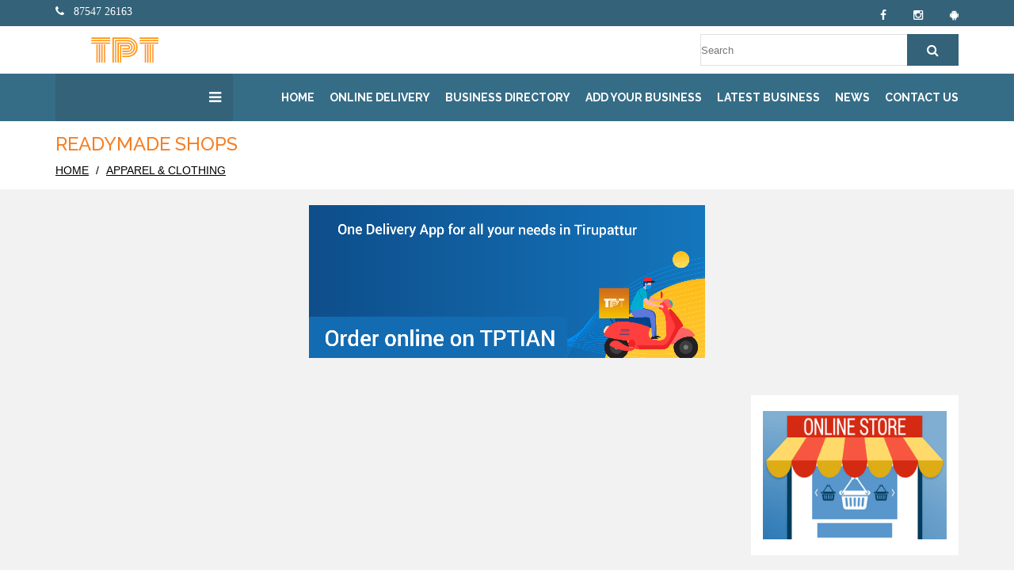

--- FILE ---
content_type: text/html; charset=UTF-8
request_url: https://www.thetirupattur.com/clothing/category/readymade-shops
body_size: 14242
content:
<!DOCTYPE html>
<html lang="en">
<head>
<meta charset="utf-8">
<meta http-equiv="X-UA-Compatible" content="IE=edge">
<meta name="description" content="Here users can view Places for readymade shops in tirupattur."/>
<meta name="keywords" content="Readymade Shops Tirupattur, Tirupattur Readymade Shops, Readymade Shops in Tirupattur, Mens Readymade Stores, Womens Readymade Stores, Readymade Garments in Tirupattur, Readymade Stores Tirupattur"/>
<meta name="viewport" content="width=device-width, initial-scale=1, maximum-scale=1">  
<title>Readymade Shops Tirupattur, Tirupattur Readymade Shops, Readymade Shops in Tirupattur, Mens Readymade Stores, Womens Readymade Stores, Readymade Garments in Tirupattur, Readymade Stores Tirupattur</title>
<link rel="shortcut icon" href="/assets/img/favicon.ico" type="image/x-icon">
<link rel="icon" href="assets/img/favicon.ico" type="image/x-icon">  
<link href="/assets/css/style.css" rel="stylesheet">
<link href="/assets/css/color.css" rel="stylesheet" id="colors">
<link href="/assets/css/responsive.css" rel="stylesheet">
<link rel="stylesheet" href="https://maxcdn.bootstrapcdn.com/font-awesome/4.5.0/css/font-awesome.min.css">
<style>
.hg li{list-style: none;}
body{font-family: 'Roboto',sans-serif;
    font-size: 15px;}
</style>
</head>
    <body>
        <div class='preloader'>
            <div class='loader-center'>
                <div class='loader'>
                    <div class='circle circle-1'></div>

                    <div class='circle circle-2'></div>

                    <div class='circle circle-3'></div>

                    <div class='circle circle-4'></div>
                </div>
            </div>
        </div>
			   <div class="main-header">
           <div class="top-bar" id="top-bar-sec">
                <div class="container">
                    <div class="row">
                        <div class="col-md-6 col-sm-6 col-xs-6">
                            <div class="contact">
                                <ul>
                                    <li><i class="fa fa-phone" aria-hidden="true"></i>&nbsp;&nbsp; <a href="tel:8754726163">87547 26163</a>
                                       
                                    </li>
                                    </ul>
                            </div>
                        </div>
                        <div class="col-md-6 col-sm-6 col-xs-6 text-right">
                            <div class="contacts">
                                <ul>
                                    <li><a href="https://www.facebook.com/Thetirupattur" target="_blank"><i class="fa fa-facebook-f" aria-hidden="true"></i> </a></li>
                                    <li class="marL30"><a href="https://www.instagram.com/thetirupattur/" target="_blank"><i class="fa fa-instagram" aria-hidden="true"></i> </a></li>
									<li class="marL30"><a href="https://play.google.com/store/apps/details?id=com.app.thetirupattur3" target="_blank"><i class="fa fa-android" aria-hidden="true"></i> </a></li>
                                </ul>
                            </div>
                        </div>
                    </div>
                </div>
            </div>
            <div class="middle">
                <div class="container">
                    <div class="row">
                        <div class="col-md-5 col-sm-5 col-xs-12">
                            <a class="navbar-brand hidden-xs" href="/" title="Tirupattur Business Directory">
                            <img class="site_logo" src="/assets/img/logo.gif" /></a>
                        </div>
                        <div class="col-md-7 col-sm-7 col-xs-12">
                            <form name="registers" action="/search" method="get"> 
                            <div class="header-searchbar">                              
                               <input type="text" name="p" placeholder="Search">
                                <button type="submit" class="search-btn"><i class="fa fa-search" aria-hidden="true"></i></button>
                             </div>
                            </form>
                        </div>                

                    </div>

                </div>

            </div>
            <div id="main-menu" class="wa-main-menu main-menu">
                <!-- Menu -->

                <div class="wathemes-menu relative">
                    <!-- navbar -->

                    <div class="navbar navbar-default theme-bg mar0" role="navigation">

                        <div class="container">

                            <div class="row">

                                <div class="col-md-12 col-sm-12 col-xs-12">

                                    <div class="navbar-header">


                                        <a class="navbar-brand visible-xs" href="/" title="Tirupattur Business Directory">

                            <img class="site_logo" src="/assets/img/logo.gif" /></a>

                                        <!-- Button For Responsive toggle -->

                                        <button type="button" class="navbar-toggle" data-toggle="collapse" data-target=".navbar-collapse">

                                        <span class="sr-only">Toggle navigation</span>

                                        <span class="icon-bar"></span>

                                        <span class="icon-bar"></span>

                                        <span class="icon-bar"></span>

                                        </button>

                                        <!-- Logo -->

                                    </div>

                                    <!-- Navbar Collapse -->

                                    <div class="navbar-collapse collapse">

                                        <div class="row">
                                            <!-- nav -->

                                            <ul class="nav navbar-nav">			

											

			    <li><a href="/">Home</a></li>
				<li><a href="https://www.thetirupattur.com/shop/">Online Delivery</a></li>
				<li><a href="/directory">Business Directory</a></li>

			    <li><a href="/submit">Add Your Business</a></li>

			    <li><a href="/latest">Latest Business</a></li>

				<li><a href="https://blogs.thetirupattur.com/" target="_blank">News</a></li> 
				<!-- <li><a href="/offers">Offers</a></li>   -->

			    <li><a href="/contact">Contact Us</a></li>                                           

                                            </ul>

                                            <!-- navbar-collapse -->

                                        </div>

                                    </div>

                                </div>

                                <!-- col-md-12 -->

                            </div>

                            <!-- row -->

                        </div>

                        <!-- container -->

                    </div>

                    <!-- navbar -->

                </div>

                <!--  Menu -->

            </div>

        </div>

        <div class="slider-section">

            <div class="container">

                <div class="categories">

                    <div class="categorie-section">

                        
                            <h5>&nbsp;<i class="fa fa-bars" aria-hidden="true"></i></h5>

                        

                    </div>

                </div>

            </div>

        </div>        <!-- //***slider-section Start***// -->

        <div class="breadcrumb-section">

            <div class="breadcrumb-text">

                <div class="container">

                    <div class="row">

                        <div class="col-md-12 col-sm-12 col-xs-12">

                            <div class="breadcrumb-text padTB10">

                                <h3><span>Readymade Shops</span></h3>

                                <ul class="breadcrumb-list">

                                    <li><a href="/">home</a></li>

                                    <li><a href="/clothing" title="Clothing in Tirupattur">Apparel & Clothing</a></li>

                                </ul>

                            </div>

                        </div>

                    </div>

                </div>

            </div>

        </div>

       <div class="deals bg padTB60">
            <div class="container">
                <div class="row">
				<center><a href="https://www.thetirupattur.com/shop/"><img src="https://www.thetirupattur.com/assets/img/tptian-online-delivery.png"></a></center><br>
                    <div class="col-md-9 col-sm-8 col-xs-12">
					  <div class="row">                

                		
			<div class="deals" style="background:transparent;">  
				
             </div>
			 	
	<div class="col-xs-12">		 <div class="pagination"  style="display: block;"> 

                            </div> </div>

        </div>
                    </div>

                <div class="col-md-3 col-sm-4 col-xs-12 hidden-xs">
                        <div class="row">  
						<div class="col-md-12 col-sm-12 col-xs-12">
                                <div class="tags marT20">                                    
									<a href="https://www.thetirupattur.com/shop/">
                                    <img src="/assets/img/onine-store-tirupattur.png"/></a>
                                </div>
                            </div>   
						<div class="col-md-12 col-sm-12 col-xs-12">
                                <div class="tags marT20">                                    
									<a href="/offers">
                                    <img src="/assets/img/special_offers.png"/></a>
                                </div>
                            </div>  
						
							<div class="col-md-12 col-sm-12 col-xs-12">
                                <div class="tags marT20">                                    
									<a href="https://play.google.com/store/apps/details?id=com.app.thetirupattur3" target="_blank">
                                    <img src="https://blogs.thetirupattur.com/wp-content/uploads/2016/10/step0005.jpg"/></a>
                                </div>
                            </div>      

                            <div class="col-md-12 col-sm-12 col-xs-12">
                                <div class="tags marT20">
                                    <h4 class="orange marB10 capital">Popular Business</h4>
                                    <ul>
                                      <li><a href="/education">Education</a></li>
									<li><a href="/healthcare">Health Care</a></li>
									<li><a href="/business">Business Services</a></li>
									<li><a href="/restaurant">Restaurants</a></li>
									<li><a href="/travels">Travels</a></li>								
									<li><a href="/realestate">Real Estate</a></li>	
									<li><a href="/computers">Computers</a></li>	
							   </ul>
                                </div>
                            </div>	
										
							

		</div>
	</div> 
				
				   </div>

            </div>

        </div>
				
          <!-- //***Services End***// -->
        <div class="clear"></div>
                <div class="main-footer padT60" style="padding: 30px 0px;">
            <div class="container">
                <div class="row">
                     <div class="col-md-6 col-sm-6 col-xs-12 ">
                                <div class="row drf">
                                    <ul id='contp'>                                                                                          
                                        <li><a href="https://www.facebook.com/Thetirupattur" target="_blank"><i class="fa fa-facebook" aria-hidden="true"></i></a></li>                                    
                                        <li><a href="https://www.instagram.com/thetirupattur/" target="_blank"><i class="fa fa-instagram" aria-hidden="true"></i></a></li>
										<li><a href="https://play.google.com/store/apps/details?id=com.app.thetirupattur3" target="_blank"><i class="fa fa-android" aria-hidden="true"></i></a></li>
										 </ul>
                                </div>      
                    </div>

                    <div class="col-md-6 col-sm-6 col-xs-12">  

                <p style="text-align: center; color: #fff; margin: 0px; padding: 5px;"><i class="fa fa-copyright" aria-hidden="true"></i> Copyright thetirupattur.com</p>            

                    </div>
                </div>
            </div>
        </div>      

        <!-- //***Footer-Section End***// -->
        <!-- jQuery (necessary for Bootstrap's JavaScript plugins) -->
        <script src="/assets/js/jquery.min.js"></script>
        <!-- Include all compiled plugins (below), or include individual files as needed -->
        <script src="/assets/js/bootstrap.min.js"></script>
        <script src="/assets/plugins/owl-carousel/js/owl.carousel.min.js"></script>
        <script src="/assets/plugins/megamenu/js/hover-dropdown-menu.js"></script>
        <script src="/assets/plugins/megamenu/js/jquery.hover-dropdown-menu-addon.js"></script>
        <script src="/assets/plugins/preloader/js/anime.min.js"></script>
        <script src="/assets/js/main.js"></script>        
        <script type="text/javascript">
var sc_project=8361415; 
var sc_invisible=1; 
var sc_security="b3c852e2"; 
</script>
<script type="text/javascript"
src="https://www.statcounter.com/counter/counter.js"></script>
<noscript><div class="statcounter"><a title="web analytics"
href="https://statcounter.com/" target="_blank"><img
class="statcounter"
src="https://c.statcounter.com/8361415/0/b3c852e2/1/"
alt="web analytics"></a></div></noscript>

<script type="text/javascript">
var Tawk_API=Tawk_API||{}, Tawk_LoadStart=new Date();
(function(){
var s1=document.createElement("script"),s0=document.getElementsByTagName("script")[0];
s1.async=true;
s1.src='https://embed.tawk.to/5965f4351dc79b329518ddc2/default';
s1.charset='UTF-8';
s1.setAttribute('crossorigin','*');
s0.parentNode.insertBefore(s1,s0);
})();
</script>  

         </body>
</html>

--- FILE ---
content_type: text/css
request_url: https://www.thetirupattur.com/assets/css/style.css
body_size: 50382
content:
/*------------------------------------------------------------------
[Master Stylesheet]

Project:  Bestbuy - Bootstrap Responsive template for deals & coupon codes.
Version: 1.0.0
Assigned to: 
Primary use: Coupon, Code, Offers, Discounts , Deals, HTML5, Responsive, template
-------------------------------------------------------------------*/
/*------------------------------------------------------------------
[Table of contents]

1 Fonts
2 Body / body
3 Default Css
3.1 Reset Style / img
3.2 Form Inputs / input
3.3 Button Style / .itg-button
3.4 Padding Style / .pad0
3.5 Margin Style / .mar0
4 Header-Style
4.1 Top Bar / .contact
4.2 Navigation Bar / .navbar-nav
5 Main Slider
5.1 Owl Nav Style / .slider-section .owl-prev
5.2 Slider Style / .slider-section
6 Heading Style / .section-box
7 Deals Style / .deals
8 Coupons Style / .coupons-section
9 Blog Style / .latest-blog
10 Stores Style / .popular-stores
11 Contact Style / .contact-section
12 Page Header / .breadcrumb-section
13 Preloader / .preloader
14 Page Style
14.1 Sidebars / .sidebar
14.2 Pagination / .pagination-box
14.3 services / .service-section
14.4 Shopcart Style / .shopcart-section
14.5 Wishlist / .cart-detail
15 Footer / .main-footer
-------------------------------------------------------------------*/
/*--- Bootstrap.CSS ---*/

@import '../css/bootstrap.min.css';
/*--- Fontawesome.CSS ---*/

@import '../plugins/font-awesome/css/font-awesome.min.css';
/*--- Owl-Carousel.CSS ---*/

@import '../plugins/owl-carousel/css/owl.carousel.min.css';
@import '../plugins/owl-carousel/css/owl.theme.default.min.css';
/*--- Hover-Dropdown-Menu.CSS ---*/

@import '../plugins/megamenu/css/hover-dropdown-menu.css';
@import '../plugins/flaticon/css/flaticon.css';
/*
==========================
1 Fonts
==========================
*/

@import url('https://fonts.googleapis.com/css?family=Raleway:100,100i,200,200i,300,300i,400,400i,500,500i,600,600i,700,700i,800,800i,900,900i" rel="stylesheet');
/*
==========================
2 Body
==========================
*/

body {
    font-family: 'Raleway', sans-serif;
    font-size: 16px;
    color: #777;
    line-height: 1.8em;
    background: #ffffff;
    -webkit-font-smoothing: antialiased;
    max-width: 100%;
    overflow-x: hidden;
}
/*
==========================
3 Default Css
==========================
*/
/* 3.1 Reset Style */

img {
    max-width: 100%;
}
a {
    text-decoration: none;
    cursor: pointer;
    color: inherit;
    -webkit-transition: all 0.45s ease-in-out;
    -moz-transition: all 0.45s ease-in-out;
    -o-transition: all 0.45s ease-in-out;
    -ms-transition: all 0.45s ease-in-out;
    transition: all 0.45s ease-in-out;
}
a:hover,
a:focus,
a:visited {
    text-decoration: none;
    outline: none;
    -webkit-transition: all 0.45s ease-in-out;
    -moz-transition: all 0.45s ease-in-out;
    -o-transition: all 0.45s ease-in-out;
    -ms-transition: all 0.45s ease-in-out;
    transition: all 0.45s ease-in-out;
    color: inherit;
}
p,
em {
    
    font-size: 15px;
    line-height: 1.6em;
font-family: 'Roboto',sans-serif;
    color: #000000ad;
}
.deals span {font-size: 15px;
    line-height: 1.6em;
    font-family: 'Roboto',sans-serif;
    color: #000000ad;}
	.blog{font-size: 15px;
    line-height: 1.6em;
    font-family: 'Roboto',sans-serif;
    color: #000000ad;}
h1,
h2,
h3,
h4,
h5,
h6 {
    position: relative;
    margin: 0px;
    background: none;
    line-height: 1.6em;
    font-family: 'Raleway', sans-serif;
    color: #262626;
    text-transform: uppercase;
}
/* 3.2 Form Inputs */

input[type=text],
input[type=email],
input[type=search],
input[type=password],
input[type=number],
select {
    padding: 0 0px;
    border: 0;
    display: inline-block;
    width: 100%;
    border: 1px solid rgba(0, 0, 0, 0.12);
    outline: none;
    height: 40px;
    font-size: 13px;
}
.filter{padding-right: 30px;}
textarea {
    padding: 0 20px;
    border: 0;
    display: inline-block;
    width: 100%;
    background-color: #f5f5f5;
    border: 1px solid rgba(0, 0, 0, 0.12);
    outline: none;
    font-size: 14px;
    resize: none;
}
input[type=radio] {
    position: absolute;
    visibility: hidden;
}
input[type=checkbox] {
    position: absolute;
    visibility: hidden;
}
.box-check:before {
    display: block;
    position: absolute;
    content: "\f00c";
    border-radius: 0;
    top: 0;
    left: 1px;
    margin: auto;
    transition: background 0.25s linear;
    -webkit-transition: background 0.25s linear;
    font: normal normal normal 11px/1 FontAwesome;
    opacity: 0;
}
.box-check {
    display: block;
    position: absolute;
    border: 2px solid;
    border-radius: 0;
    height: 15px;
    width: 15px;
    top: 17px;
    margin-top: -10px;
    left: 0;
    z-index: 5;
    transition: border .25s linear;
    -webkit-transition: border .25s linear;
}
.check {
    border: 5px solid #FFFFFF;
}
.check::before {
    display: block;
    position: absolute;
    content: '';
    height: 10px;
    width: 10px;
    top: 4px;
    left: 4px;
    margin: auto;
    transition: background 0.25s linear;
    -webkit-transition: background 0.25s linear;
    visibility: hidden;
}
.check {
    display: block;
    position: absolute;
    border: 2px solid;
    height: 20px;
    width: 20px;
    top: 50%;
    margin-top: -10px;
    left: 15px;
    z-index: 5;
    transition: border .25s linear;
    -webkit-transition: border .25s linear;
}
input[type=radio]:checked ~ .check::before {
    visibility: visible;
}
input[type=radio]:checked ~ label {
    #color: #2e2e2e;
}
input[type=checkbox]:checked ~ .box-check {
    border: 2px solid;
    border-color: #e6e6e6;
}
input[type=checkbox]:checked ~ label {
    #color: #2e2e2e;
}
input[type=checkbox]:checked ~ .box-check:before {
    opacity: 1;
}
ul.list label.radio-label,
label.radio-label {
    display: block;
    position: relative;
    font-size: 16px;
    padding: 0px 0px 0px 15px;
    margin: 0 auto;
    height: 30px;
    z-index: 9;
    cursor: pointer;
    -webkit-transition: all 0.25s linear;
    text-transform: capitalize;
}
label {
    display: inline-block;
    font-weight: 400;
    margin: 0 0 5px 0px;
    color: #777;
}
input::-webkit-input-placeholder,
textarea::-webkit-input-placeholder {
    color: #777;
}
select::-moz-placeholder,
select::-webkit-input-placeholder,
select:-ms-input-placeholder,
select:-moz-placeholder {
    color: #fff;
}
input::-moz-placeholder,
textarea::-moz-placeholder {
    color: #777;
}
input:-ms-input-placeholder,
textarea:-ms-input-placeholder {
    color: #777;
}
input:-moz-placeholder,
textarea:-moz-placeholder {
    color: #777;
}
section {
    position: relative;
    width: 100%;
    float: left;
}
.positionR {
    position: relative;
}
.positionS {
    position: static;
}
.positionA {
    position: absolute;
}
.bagB {
    background: black;
}
.bagW {
    background: White;
}
.border-box {
    border: 1px solid lightgray;
}
ul {
    list-style: none;
    padding: 0;
    margin: 0;
}
ul li a {
    display: inline-block;
}
ul li {
    font-size: 16px;
}
.drf ul li {
    font-size: 22px;
    display: inline-block;
    padding: 0px 5px;
}
span {
    font-size: 16px;
    font-size: inherit;
}
.clear {
    clear: both;
}
/* 3.3 Button Style */

.itg-btn {
    background-color: #000;
    color: #fff;
    padding: 5px 40px;
    text-transform: uppercase;
    position: relative;
    z-index: 1;
    border: 0;
}
.itg-btn.cart-btn {
    position: relative;
    padding: 10px 40px;
    color: #fff;
    font-size: 14px;
    font-weight: bold;
}
.itg-btn.box-btn.black {
    color: #000;
    border: 1px solid #f2f2f2;
}
.itg-btn.box-btn.white {
    color: #000;
    border: 1px solid #f2f2f2;
}
.itg-btn.box-btn {
    background-color: transparent;
    color: inherit;
    font-size: 14px;
    font-weight: bold;
    overflow: hidden;
    display: inline-block;
    text-align: center;
}
.itg-btn.box-btn:hover span {
    left: -50%;
    opacity: 1;
    color: #fff;
}
.itg-btn.box-btn span:after {
    width: 0;
    height: 0;
    border-bottom: 60px solid;
    border-right: 40px solid transparent;
    position: absolute;
    content: "";
    top: 0;
    -webkit-transition: all 0.45s ease-in-out;
    -moz-transition: all 0.45s ease-in-out;
    -o-transition: all 0.45s ease-in-out;
    -ms-transition: all 0.45s ease-in-out;
    transition: all 0.45s ease-in-out;
    left: 100%;
}
.itg-btn.box-btn span {
    background-color: #eee;
    opacity: 1;
    position: absolute;
    left: 0;
    top: 0;
    text-align: center;
    width: 100%;
    height: 100%;
    color: #000;
    padding: 8px 0;
    -webkit-transition: all 0.45s ease-in-out;
    -moz-transition: all 0.45s ease-in-out;
    -o-transition: all 0.45s ease-in-out;
    -ms-transition: all 0.45s ease-in-out;
    transition: all 0.45s ease-in-out;
    line-height: 1.6em;
}
/* 3.4 Padding Style */

.pad0 {
    padding: 0px;
}
.pad5 {
    padding: 5px;
}
.pad10 {
    padding: 10px;
}
.pad15 {
    padding: 15px;
}
.pad20 {
    padding: 20px;
}
.pad30 {
    padding: 30px;
}
.pad40 {
    padding: 40px;
}
.pad50 {
    padding: 50px;
}
.pad60 {
    padding: 60px;
}
.pad70 {
    padding: 70px;
}
.pad80 {
    padding: 80px;
}
.pad90 {
    padding: 90px;
}
.pad100 {
    padding: 100px;
}
.padTB0 {
    padding: 0px 0;
}
.padTB5 {
    padding: 5px 0;
}
.padTB10 {
    padding: 10px 0;
}
.padTB15 {
    padding: 15px 0;
}
.padTB20 {
    padding: 20px 0;
}
.padTB30 {
    padding: 30px 0;
}
.padTB40 {
    padding: 40px 0;
}
.padTB50 {
    padding: 50px 0;
}
.padTB60 {
    padding: 20px 0;
}
.padTB70 {
    padding: 70px 0;
}
.padTB80 {
    padding: 80px 0;
}
.padTB90 {
    padding: 90px 0;
}
.padTB100 {
    padding: 100px 0;
}
.padT0 {
    padding-top: 0px;
}
.padT5 {
    padding-top: 5px;
}
.padT10 {
    padding-top: 10px;
}
.padT15 {
    padding-top: 15px;
}
.padT20 {
    padding-top: 20px;
}
.padT30 {
    padding-top: 30px;
}
.padT40 {
    padding-top: 40px;
}
.padT50 {
    padding-top: 50px;
}
.padT60 {
    padding-top: 60px;background-color: #262626;
}
.padT70 {
    padding-top: 70px;
}
.padT80 {
    padding-top: 80px;
}
.padT90 {
    padding-top: 90px;
}
.padT100 {
    padding-top: 100px;
}
.padB0 {
    padding-bottom: 0px;
}
.padB5 {
    padding-bottom: 5px;
}
.padB10 {
    padding-bottom: 10px;
}
.padB20 {
    padding-bottom: 20px;
}
.padB30 {
    padding-bottom: 30px;
}
.padB40 {
    padding-bottom: 40px;
}
.padB50 {
    padding-bottom: 50px;
}
.padB60 {
    padding-bottom: 2px;
}
.padB70 {
    padding-bottom: 70px;
}
.padB80 {
    padding-bottom: 80px;
}
.padB90 {
    padding-bottom: 90px;
}
.padB100 {
    padding-bottom: 100px;
}
.padL0 {
    padding-left: 0px;
}
.padL5 {
    padding-left: 5px;
}
.padL10 {
    padding-left: 10px;
}
.padL20 {
    padding-left: 20px;
}
.padL30 {
    padding-left: 30px;
}
.padL40 {
    padding-left: 40px;
}
.padL50 {
    padding-left: 50px;
}
.padL60 {
    padding-left: 60px;
}
.padL70 {
    padding-left: 70px;
}
.padL80 {
    padding-left: 80px;
}
.padL90 {
    padding-left: 90px;
}
.padL100 {
    padding-left: 100px;
}
.padLR0 {
    padding-left: 0px;
}
.padLR5 {
    padding-left: 5px;
}
.padLR10 {
    padding-left: 10px;
}
.padLR20 {
    padding-left: 20px;
}
.padLR30 {
    padding-left: 30px;
}
.padLR40 {
    padding-left: 40px;
}
.padLR50 {
    padding-left: 50px;
}
.padLR60 {
    padding-left: 60px;
}
.padLR70 {
    padding-left: 70px;
}
.padLR80 {
    padding-left: 80px;
}
.padLR90 {
    padding-left: 90px;
}
.padLR100 {
    padding-left: 100px;
}
.padR0 {
    padding-right: 0px;
}
.padR5 {
    padding-right: 5px;
}
.padR10 {
    padding-right: 10px;
}
.padR20 {
    padding-right: 20px;
}
.padR30 {
    padding-right: 30px;
}
.padR40 {
    padding-right: 40px;
}
.padR50 {
    padding-right: 50px;
}
.padR60 {
    padding-right: 60px;
}
.padR70 {
    padding-right: 70px;
}
.padR80 {
    padding-right: 80px;
}
.padR90 {
    padding-right: 90px;
}
.padR100 {
    padding-right: 100px;
}
/* 3.5 Margin Style */

.mar0 {
    margin: 0px;
}
.mar5 {
    margin: 5px;
}
.mar10 {
    margin: 10px;
}
.mar15 {
    margin: 15px;
}
.mar20 {
    margin: 20px;
}
.mar30 {
    margin: 30px;
}
.mar40 {
    margin: 40px;
}
.mar50 {
    margin: 50px;
}
.mar60 {
    margin: 60px;
}
.mar70 {
    margin: 70px;
}
.mar80 {
    margin: 80px;
}
.mar90 {
    margin: 90px;
}
.mar100 {
    margin: 100px;
}
.marT0 {
    margin-top: 0px;
}
.marT5 {
    margin-top: 5px;
}
.marT10 {
    margin-top: 10px;
}
.marT15 {
    margin-top: 15px;
}
.marT20 {
    margin-top: 20px;
}
.marT30 {
    margin-top: 30px;
}
.marT40 {
    margin-top: 40px;
}
.marT50 {
    margin-top: 50px;
}
.marT60 {
    margin-top: 60px;
}
.marT70 {
    margin-top: 70px;
}
.marT80 {
    margin-top: 80px;
}
.marT90 {
    margin-top: 90px;
}
.marT100 {
    margin-top: 100px;
}
.marB0 {
    margin-bottom: 0px;
}
.marB5 {
    margin-bottom: 5px;
}
.marB10 {
    margin-bottom: 10px;
}
.marB20 {
    margin-bottom: 20px;
}
.marB30 {
    margin-bottom: 30px;
}
.marB40 {
    margin-bottom: 40px;
}
.marB50 {
    margin-bottom: 50px;
}
.marB60 {
    margin-bottom: 60px;
}
.marB70 {
    margin-bottom: 70px;
}
.marB80 {
    margin-bottom: 80px;
}
.marB90 {
    margin-bottom: 90px;
}
.marB100 {
    margin-bottom: 100px;
}
.marL0 {
    margin-left: 0px;
}
.marL5 {
    margin-left: 5px;
}
.marL10 {
    margin-left: 10px;
}
.marL20 {
    margin-left: 20px;
}
.marL30 {
    margin-left: 30px;
}
.marL40 {
    margin-left: 40px;
}
.marL50 {
    margin-left: 50px;
}
.marL60 {
    margin-left: 60px;
}
.marL70 {
    margin-left: 70px;
}
.marL80 {
    margin-left: 80px;
}
.marL90 {
    margin-left: 90px;
}
.marL100 {
    margin-left: 100px;
}
.marR0 {
    margin-right: 0px;
}
.marR5 {
    margin-right: 5px;
}
.marR10 {
    margin-right: 10px;
}
.marR20 {
    margin-right: 20px;
}
.marR30 {
    margin-right: 30px;
}
.marR40 {
    margin-right: 40px;
}
.marR50 {
    margin-right: 50px;
}
.marR60 {
    margin-right: 60px;
}
.marR70 {
    margin-right: 70px;
}
.marR80 {
    margin-right: 80px;
}
.marR90 {
    margin-right: 90px;
}
.marR100 {
    margin-right: 100px;
}
/*
==========================
4 Header Style
==========================
*/
/* 4.1 Top Bar */

.contact {
    width: 100%;
    position: relative;
    float: left;
}
.main-header {
    width: 100%;
    position: fixed;
    float: left;z-index: 11;
}
#top-bar-sec {
    width: 100%;
    position: relative;
    float: left;
    padding: 0;
    z-index: 3;
}
.contact ul li {
    text-transform: capitalize;
    color: #fff;
    font-size: 14px;
    display: inline-block;font-family: lato;
}
.contacts {
    width: 100%;
    position: relative;
    float: left;
	margin-top:5px;
}
.contact select {
    border: none;
    font-size: 14px;
    padding: 0;
}
.contacts ul li {
    text-transform: capitalize;
    color: #fff;
    font-size: 14px;
    display: inline-block;
}

.middle {
    width: 100%;
    position: relative;
    float: left;
    padding: 5px 0;background: #fff;
}
.middle ul li {
    display: inline-block;
    float: right;
    color: #000;
    margin-top: 20px;
}
.middle sup {
    color: #fff;
    padding: 1px 4px;
    border-radius: 50px;
    top: -16px;
    left: -6px;
}
ul.shopping-cart li i {
    font-size: 20px;
    margin-top: 5px;
}
.shopping-cart {
    width: 100%;
    position: relative;
    float: left;
}
ul.nav.navbar-nav li a:last-child {
    padding-right: 0;
}
.shopping-cart [class^="flaticon-"]:before,
[class*=" flaticon-"]:before,
[class^="flaticon-"]:after,
[class*=" flaticon-"]:after {
    font-size: 22px;
}
.header-searchbar select {
    position: absolute;
    width: 25%;
    border-top-right-radius: 0px;
    border-bottom-right-radius: 0px;
    color: #262626;
    background-color: #eee;
    font-weight: bold;
}

.header-searchbar {
   width: 50%;
    position: relative;
    float: right;
    margin-top: 5px;
}
.header-searchbar button {
    font-size: 16px;
    padding: 0 25px;
    position: absolute;
    right: 0;
    top: 0;
    height: 100%;
    border: 0;
    outline: none;
    -webkit-transition: all 0.45s ease-in-out;
    -moz-transition: all 0.45s ease-in-out;
    -o-transition: all 0.45s ease-in-out;
    -ms-transition: all 0.45s ease-in-out;
    transition: all 0.45s ease-in-out;
    color: #fff;
    border-top-left-radius: 0px;
    border-bottom-left-radius: 0px;
}
/* 4.2 Navigation Bar */

li.left-side i {
    margin-left: 4px;
    position: absolute;
    right: 16px
}
.navbar {
    background-color: #366d86;
    width: 100%;
    position: relative;
    float: left;
    padding: 5px 0;
}
.navbar-default .navbar-nav>li>a {
font-family: 'Raleway', sans-serif;
    color: #fff;
    text-align: center;
    text-transform: uppercase;
    font-weight: bold;
    font-size: 14px;
}
#main-menu {
    width: 100%;
    position: relative;
    float: left;
}
.dropdown-menu>li>a {
    display: block;
    padding: 10px 20px;
    clear: both;
    font-size: 14px;
    font-weight: bold;
    color: #000;
    white-space: nowrap;
    text-transform: uppercase;
}
.navbar-nav .dropdown-menu .dropdown-header,
.navbar-nav .dropdown-menu>li>a {
    padding: 10px 20px;
}
.navbar-default.navbar-nav > a,
.navbar-default.navbar-nav > a:hover,
.nav a:hover,
ul.nav.navbar-nav li a:hover {
    background-color: transparent;
}
.navbar-default .navbar-nav > a,
.navbar-default .navbar-nav > a:focus,
.navbar-default .navbar-nav > a:hover,
.nav > a:focus,
.nav > a:hover:hover {
    background-color: transparent;
}
.navbar-nav>li>.dropdown-menu {
    margin-top: 12px!important;
}
.vertical-menu.navbar-nav>li>.dropdown-menu {
    top: -12px !important;
}
.navbar-default:hover .navbar-nav .dropdown-menu>li>a:hover {
    color: #fff;
}
.navbar-default .navbar-nav>li>a i {
    display: inline-block;
}
ul.nav.navbar-nav.sm i {
    font-size: 18px;
    padding-left: 5px;
}
.navbar-default .navbar-nav .open .dropdown-menu>li>a {
    color: #fff;
    text-transform: uppercase;
}
.navbar-default .navbar-nav .dropdown-menu>li>a {
    color: #000;
    text-transform: uppercase;
    -webkit-transition: all 0.45s ease-in-out;
    -moz-transition: all 0.45s ease-in-out;
    -o-transition: all 0.45s ease-in-out;
    -ms-transition: all 0.45s ease-in-out;
    transition: all 0.45s ease-in-out;
}
.search-icon.s-icon.hidden-xs ul li {
    position: relative;
    float: left;
}
.search-icon.s-icon {
    position: absolute;
    right: 0;
    top: 45%;
    margin-top: -9px;
    color: #000;
}
.search-icon.s-icon ul li {
    display: inline-block;
    padding-right: 15px;
}
.search_bar input[type=text] {
    background-color: #f2f2f2;
    border: none;
}
.search-bar {
    position: relative;
    float: left;
    width: 100%;
    background-color: #fff;
    padding: 20px 10px;
}
.contact .language-icon {
    margin-left: 2px;
    left: 0px;
    position: relative;
    top: 6px;
}
.head-search {
    padding: 0px 0;
    text-align: right;
    color: #000;
}
.top-search {
    background-color: rgb(153, 208, 56);
    padding: 0 30px;
    position: absolute;
    top: 100%;
    right: 100%;
    -webkit-transition: all 0.45s ease-in-out;
    -moz-transition: all 0.45s ease-in-out;
    -o-transition: all 0.45s ease-in-out;
    -ms-transition: all 0.45s ease-in-out;
    transition: all 0.45s ease-in-out;
}
.top-search .input-group-addon {
    background-color: transparent;
    border: 0;
    border-radius: 0;
    color: #fff;
}
.top-search input.form-control {
    background-color: transparent;
    color: #fff;
    border: none;
    box-shadow: none;
    padding: 0 0;
    height: 50px;
}
.top-search input::-webkit-input-placeholder {
    / Chrome/Opera/Safari / color: #fff;
}
.top-search input::-moz-placeholder {
    / Firefox 19+ / color: #fff;
}
.top-search input:-ms-input-placeholder {
    / IE 10+ / color: #fff;
}
.top-search input:-moz-placeholder {
    / Firefox 18- / color: #fff;
}
.search_bar {
    position: relative;
}
.search_bar input {
    border: 1px solid #fff;
    color: #fff;
    background-color: transparent;
}
.search_bar button {
    position: absolute;
    top: 0;
    right: 0;
    height: 100%;
    line-height: 1em;
    background-color: #fff;
    border: none;
    padding: 0px 20px;
    outline: none;
    font-size: 16px;
    text-transform: uppercase;
    letter-spacing: 2px;
    font-weight: 500;
}
.input-group::-webkit-input-placeholder {
    /* WebKit, Blink, Edge */
    
    color: #fff;
}
.input-group:-moz-placeholder {
    /* Mozilla Firefox 4 to 18 */
    
    color: #fff;
}
.input-group::-moz-placeholder {
    /* Mozilla Firefox 19+ */
    
    color: #fff;
}
.input-group:-ms-input-placeholder {
    /* Internet Explorer 10-11 */
    
    color: #fff;
}
.input-group::-ms-input-placeholder {
    /* Microsoft Edge */
    
    color: #fff;
}
.navbar-default .navbar-nav > .open > a,
.navbar-default .navbar-nav > .open > a:focus,
.navbar-default .navbar-nav > .open > a:hover,
.nav .open > a:focus,
.nav .open > a:hover,
.dropdown-menu > li > a:focus,
.dropdown-menu > li > a:hover,
ul.nav.navbar-nav li a:hover {
    background-color: transparent;
    color: #fff;
}
.dropdown-menu {
    background-color: #1a1a1a;
}
ul.nav.navbar-nav.vertical-menu {
    background-color: #fff;
    width: 100%;
}
.categorie-section i {
    right: 15px;
    position: absolute;
    top: 50%;
    margin-top: -9px;
}
.categorie-section h5 {
   width: 100%;
    position: absolute;
    float: left;
    color: #fff;
    margin-top: -60px;
    padding: 16px 15px;
    font-size: 18px;
	background-color: blue;
}
.categorie-section {
   width: 17.5%;
    float: left;
    position: fixed;
    z-index: 11;
}
.categories {
    width: 24%;
    float: left;
    position: relative;
}
.categoriess {
    width: 100%;
    float: left;
    position: relative;
}
.vertical-menu .dropdown-menu {
    background-color: #fff;
}
ul.nav.navbar-nav.vertical-menu li {
    border-bottom: 1px solid #e6e6e6;
    width: 100%;
    padding-top: 1px;
}
ul.nav.navbar-nav.vertical-menu>li>.dropdown-menu {
    left: 100% !important;
}
.vertical-menu .dropdown-menu li.left-side .dropdown-menu {
    margin-left: 100% !important;
}
ul.nav.navbar-nav.vertical-menu li a {
    text-transform: uppercase;
    font-weight: 500;
    font-size: 13px;
    color: #000;
    padding: 15px 27px;
}
ul.nav.navbar-nav.vertical-menu li a:hover {
    color: #fff;
}
ul.nav.navbar-nav.vertical-menu li a i {
    float: right;
}
/*
==========================
5 Main Slider
==========================
*/
/* 5.1 Owl Nav Style */

.slider-section .owl-prev {
    position: absolute;
    content: "";
    top: 34%;
    left: 0;
    background-color: #fff;
    padding: 7px 12px;
    width: 40px;
    height: 40px;
    -webkit-transition: all 0.45s ease-in-out;
    -moz-transition: all 0.45s ease-in-out;
    -o-transition: all 0.45s ease-in-out;
    -ms-transition: all 0.45s ease-in-out;
    transition: all 0.45s ease-in-out;
}
.slider-section .owl-next {
    position: absolute;
    content: "";
    top: 34%;
    right: 0;
    background-color: #fff;
    padding: 7px 12px;
    width: 40px;
    height: 40px;
    -webkit-transition: all 0.45s ease-in-out;
    -moz-transition: all 0.45s ease-in-out;
    -o-transition: all 0.45s ease-in-out;
    -ms-transition: all 0.45s ease-in-out;
    transition: all 0.45s ease-in-out;
}
.slider-section .owl-prev:hover,
.slider-section .owl-next:hover {
    color: #fff;
}
.custom-nav {
    position: absolute;
    top: -95px;
    left: 0;
    width: 100%;
}
.slidernav .owl-nav {
    position: relative;
    max-width: 1140px;
    float: none;
    margin: 0 auto;
}
.slidernav .owl-prev {
    float: right;
    right: 65px;
    position: relative;
    background-color: #eeeeee;
    padding: 7px 12px;
    width: 40px;
    height: 40px;
    -webkit-transition: all 0.45s ease-in-out;
    -moz-transition: all 0.45s ease-in-out;
    -o-transition: all 0.45s ease-in-out;
    -ms-transition: all 0.45s ease-in-out;
    transition: all 0.45s ease-in-out;
}
.slidernav .owl-next {
    float: right;
    right: -25px;
    position: relative;
    background-color: #eeeeee;
    padding: 7px 12px;
    width: 40px;
    height: 40px;
    -webkit-transition: all 0.45s ease-in-out;
    -moz-transition: all 0.45s ease-in-out;
    -o-transition: all 0.45s ease-in-out;
    -ms-transition: all 0.45s ease-in-out;
    transition: all 0.45s ease-in-out;
}
.slidernav .owl-prev:hover {
    color: #fff
}
.slidernav .owl-next:hover {
    color: #fff
}
/* 5.2 Slider Style */

.slider-section {
    width: 100%;
    position: relative;
    float: left;margin-top: 153px;
}
.slider-btn {
    width: 100%;
    position: relative;
    float: left;
    margin-top: 22px;
}
.flaticon-external-link-symbol:before {
    content: "\f100";
    color: #f57f25;
}
.rts{position: relative;
    top: -5px;
    left: -9px;font-weight: bold;}
	.srts option{}
.slider-section figcaption {
    width: 100%;
    position: absolute;
    bottom: 0;
    background-color: #fff;
    padding: 15px;
    z-index: 3;
    -webkit-transition: all 0.45s ease-in-out;
    -moz-transition: all 0.45s ease-in-out;
    -o-transition: all 0.45s ease-in-out;
    -ms-transition: all 0.45s ease-in-out;
    transition: all 0.45s ease-in-out;
}
.slider-section h4 {
    color: #262626;
    text-transform: capitalize;
}
.slidernav {
    width: 100%;
    position: relative;
    float: left;
}
/*
==========================
6 Heading Style
==========================
*/

.section-box {
    width: 100%;
    position: relative;
    float: left;
    background-color: #fff;
    padding: 15px;
    box-shadow: 0px 2px 2px 1px rgba(0, 0, 0, 0.175);
}
.section-box i {
    margin-right: 10px;
    margin-left: 25px;
}
.section-box h5 {
    text-align: right;
    margin-top: 17px;
    font-weight: bold;
}
.section-box h3 {
    color: #fff;
    width: 40%;
    padding: 10px 0px;
    border: 1px dashed #fff;
}
.box-bg {
    position: relative;
}
.box-bg h3 {
    color: #fff;
    width: 100%;
    padding: 10px 20px;
    border: 1px dashed #fff;
}
/*
==========================
7 Deals Style
==========================
*/

.deals {
    width: 100%;
    position: relative;
    float: left;
    background-color: #fff;
}
.deals .search_bar button {
    background-color: #f2f2f2;
}
.latest-deals {
    width: 100%;
    position: relative;
    float: left;
}
.box-a {
    width: 100%;
    position: relative;
    float: left;
}
.box-detail {
    width: 100%;
    position: relative;
    float: left;
    background-color: #f57f25;
    padding: 20px;
}
.box-detail h4{background: #f57f25;
    color: #fff;
    text-align: center;
    text-transform: uppercase;
    font-size: 15px;}
.box-detail p {
    margin: 0;
}
.box-detail ul li {
    display: block;
    font-size: 13px;
}
.del{padding: 20px;}
.box-detail h4 a {color: #fff;}
.box-detail ul li a {color: #fff;}
.box-detail ul li h6 a {color: #fff;}
.box-detail ul li h6 a:hover {color: #fff;}
.box-detail h4 a:hover {color: #fff;}
.box-detail ul li:before { color: #fff;
  content: "\f00c"; /* FontAwesome Unicode */
  font-family: FontAwesome;
 float: left;
    margin-right: 5px;/* same as padding-left set on li */
  width: 1.3em; /* same as padding-left set on li */
}
.box-detail h6 {
    line-height: 30px;
}

.box-detail.box-details {
    padding: 20px;
    width: 100%;
    position: relative;
    float: left;
}
.box-detail.box-details h5 {
    font-size: 15px;
    text-transform: capitalize;
}
.stars {
    width: 100%;
    position: relative;
    float: left;
}
.symbol i {
    position: relative;
    top: 5px;
    left: 5px;
}
ul.stars {
    float: right;
}
ul.stars li {
    display: inline-block;
}
.capital {
    text-transform: capitalize;
}
.deals .timer {
    font-size: 18px;
    color: #fff;
}
.deals .timer span {
    font-size: 18px;
    color: #262626;
}
.cart-icon {
    float: right;
    width: 35px;
    height: 35px;
    background-color: #eee;
    border-radius: 50px;
    padding: 4px 6px;
    font-size: 20px;
}
.cart-icon i[class^="flaticon-"]:before,
[class*=" flaticon-"]:before,
[class^="flaticon-"]:after,
[class*=" flaticon-"]:after {
    font-size: 20px;
}
.grey {
    color: #808080;
}
.grey-a {
    color: #c3c3c3;
}
.border {
    position: relative;
    float: left;
    width: 100%;
    border-bottom: 1px dashed #808080;
    background-color: #fff;
}
ul.text-size p {
    font-size: 24px;
}
.cart-icon:hover {
    color: #fff;
}
.hover {
    -webkit-transition: all 0.45s ease-in-out;
    -moz-transition: all 0.45s ease-in-out;
    -o-transition: all 0.45s ease-in-out;
    -ms-transition: all 0.45s ease-in-out;
    transition: all 0.45s ease-in-out;
}
.box-detail.description {
    padding: 18.8px 20px;
}
.box-detail ul li h3 {
    color: #fff;
}
ul.text li {
    display: inline-block;
}
ul.text {
    width: 100%;
    position: relative;
    float: left;
}
.awesome-spot {
    width: 100%;
    position: relative;
    float: left;
    background-color: #fff;
    padding: 30px 15px;
}
.location-map {
    overflow: hidden;
    height: 410px;
    width: 100%;
}
#gmap_canvas {
    height: 410px;
    width: 100%;
}
.box-detail.deals-sidebar {
    padding: 20px 15px;
}
#sidebar .info h1 {
    margin-top: 12px;FONT-SIZE: 20PX;
    color: #FFF;
}
.gtw p{color:  #fff;}
.price1{color: #818080;
    line-height: 35px;}
    .memberid{color: #fff;}
#sidebar .info {
    text-align: center;
    background-color: #336179;
    border: 1px solid #336179;
    line-height: 16px;
    line-height: 20px;
    color: #FFFFFF;
    font-size: 14px;
    margin: 0;
    border-top-right-radius: 3px;
    border-top-left-radius: 3px;
}
.sidebar-nav1 ul {
    list-style: none;
}
.sidebar-nav1 span {
    float: right;
    margin-right: 100px;
}
.sidebar-nav1 ul li {
    /* border-bottom: 1px solid #dbdbdb; */
   font-size: 15px;
    font-family: 'Roboto',sans-serif;
    line-height: 24px;
    padding: 7px 7px;
}
.sidebar-nav1 {
    border: 1px solid #CCCCCC;
    border-radius: 2px 2px 2px 2px;
    box-shadow: 2px 2px 10px 3px #CCCCCC;
    list-style: none outside none;
    margin-bottom: 14px;
    padding: 5px;
}
#main h1 {
    color: #000000;
    font-size: 15px;
    height: 16px;
    line-height: 27px;
    padding: 0 0 9px 14px;
    text-transform: uppercase;
}
.dealse li a{color: #000;}
.box-detail.boxs {
    padding: 14.4px 25px;
}
a.itg-btn.cart-btn.wishlist {
    padding: 10px 26px;
}
.slider-second {
    width: 100%;
    position: relative;
    float: left;
    background-image: url('../img/background/background2.jpg');
}
#slidersecond {
    width: 100%;
    position: relative;
    float: left;
}
.box-details ul.stars {
    float: left;
}
/*
==========================
8 Coupons Style
==========================
*/

.coupons-section {
    width: 100%;
    position: relative;
    float: left;
    background-image: url('../img/background/background3.jpg');
}
.coupons-section:before {
    position: absolute;
    content: "";
    left: 0;
    right: 0;
    bottom: 0;
    top: 0;
    opacity: 0.8;
}
.couponnav {
    width: 100%;
    position: relative;
    float: left;
}
.couponnav .owl-nav {
    position: relative;
    max-width: 1140px;
    float: none;
    margin: 0 auto;
}
.couponnav .owl-prev {
    float: left;
    left: 20px;
    position: relative;
    background-color: #eeeeee;
    padding: 7px 12px;
    width: 40px;
    height: 40px;
    -webkit-transition: all 0.45s ease-in-out;
    -moz-transition: all 0.45s ease-in-out;
    -o-transition: all 0.45s ease-in-out;
    -ms-transition: all 0.45s ease-in-out;
    transition: all 0.45s ease-in-out;
}
.couponnav .owl-next {
    float: left;
    left: 30px;
    position: relative;
    background-color: #eeeeee;
    padding: 7px 12px;
    width: 40px;
    height: 40px;
    -webkit-transition: all 0.45s ease-in-out;
    -moz-transition: all 0.45s ease-in-out;
    -o-transition: all 0.45s ease-in-out;
    -ms-transition: all 0.45s ease-in-out;
    transition: all 0.45s ease-in-out;
}
.couponnav .owl-prev:hover {
    color: #fff
}
.couponnav .owl-next:hover {
    color: #fff
}
.box-detail.details {
    width: 100%;
    position: relative;
    float: left;
    padding: 20px;
}
.box-b {
    width: 100%;
    position: relative;
    float: left;
    text-align: center;
    background-color: #fff;
}
.box-r img {
    width: 100%;
}
#sliderthird {
    width: 100%;
    position: relative;
    float: left;
}
.details h4 {
    font-size: 16px;
}
.coupons {
    width: 100%;
    position: relative;
    float: left;
    background-color: #fff;
}
.box-detail.details.detail {
    padding: 43px;
    border-left: 1px dashed #808080;
}
.box-b.box-e {
    padding: 34px 0px;
}
.scissor {
    position: absolute;
    left: -16px;
    z-index: 3;
    text-align: center;
    top: 50%;
    margin-top: -16px;
}
.box-detail.box-f {
    padding: 31px 30px;
    border-left: 1px dashed #808080;
}
/*
==========================
9 Blog Style
==========================
*/

.latest-blog {
    width: 100%;
    position: relative;
    float: left;
}
.box-z {
    width: 100%;
    position: relative;
    float: left;
    background-color: #fff;
}
.box-detail span {
    text-transform: capitalize;
    font-size: 14px;
}
.box-x img {
    width: 100%;
}
.boxbgg {
    width: 60%;
}
#sliderfourth {
    width: 100%;
    position: relative;
    float: left;
}
.blognav {
    width: 100%;
    position: relative;
    float: left;
}
.blognav .owl-nav {
    position: relative;
    max-width: 1140px;
    float: none;
    margin: 0 auto;
}
.blognav .owl-prev {
    float: right;
    right: 65px;
    position: relative;
    background-color: #eeeeee;
    padding: 7px 12px;
    width: 40px;
    height: 40px;
    -webkit-transition: all 0.45s ease-in-out;
    -moz-transition: all 0.45s ease-in-out;
    -o-transition: all 0.45s ease-in-out;
    -ms-transition: all 0.45s ease-in-out;
    transition: all 0.45s ease-in-out;
}
.blognav .owl-next {
    float: right;
    right: -25px;
    position: relative;
    background-color: #eeeeee;
    padding: 7px 12px;
    width: 40px;
    height: 40px;
    -webkit-transition: all 0.45s ease-in-out;
    -moz-transition: all 0.45s ease-in-out;
    -o-transition: all 0.45s ease-in-out;
    -ms-transition: all 0.45s ease-in-out;
    transition: all 0.45s ease-in-out;
}
.blognav .owl-prev:hover {
    color: #fff
}
.blognav .owl-next:hover {
    color: #fff
}
.partnernav .owl-nav {
    position: relative;
    max-width: 1140px;
    float: none;
    margin: 0 auto;
}
.partnernav .owl-prev {
    float: right;
    right: 65px;
    position: relative;
    background-color: #eeeeee;
    padding: 7px 12px;
    width: 40px;
    height: 40px;
    -webkit-transition: all 0.45s ease-in-out;
    -moz-transition: all 0.45s ease-in-out;
    -o-transition: all 0.45s ease-in-out;
    -ms-transition: all 0.45s ease-in-out;
    transition: all 0.45s ease-in-out;
}
.partnernav .owl-next {
    float: right;
    right: -25px;
    position: relative;
    background-color: #eeeeee;
    padding: 7px 12px;
    width: 40px;
    height: 40px;
    -webkit-transition: all 0.45s ease-in-out;
    -moz-transition: all 0.45s ease-in-out;
    -o-transition: all 0.45s ease-in-out;
    -ms-transition: all 0.45s ease-in-out;
    transition: all 0.45s ease-in-out;
}
.partnernav .owl-prev:hover {
    color: #fff
}
.partnernav .owl-next:hover {
    color: #fff
}
.upper {
    text-transform: uppercase;
}
ul.fonts li {
    font-size: 12px;
}
#blog {
    position: relative;
    float: left;
    width: 100%;
}
#blog .owl-prev {
    position: absolute;
    content: "";
    top: 50%;
    margin-top: -15px;
    left: 0%;
    background-color: #fff;
    padding: 1px 7px;
    width: 30px;
    height: 30px;
    -webkit-transition: all 0.45s ease-in-out;
    -moz-transition: all 0.45s ease-in-out;
    -o-transition: all 0.45s ease-in-out;
    -ms-transition: all 0.45s ease-in-out;
    transition: all 0.45s ease-in-out;
}
#blog .owl-next {
    position: absolute;
    content: "";
    top: 50%;
    margin-top: -15px;
    right: 0%;
    background-color: #fff;
    padding: 1px 7px;
    width: 30px;
    height: 30px;
    -webkit-transition: all 0.45s ease-in-out;
    -moz-transition: all 0.45s ease-in-out;
    -o-transition: all 0.45s ease-in-out;
    -ms-transition: all 0.45s ease-in-out;
    transition: all 0.45s ease-in-out;
}
#blog .owl-prev:hover,
#blog .owl-next:hover {
    color: #fff;
}
.latest-blog .search_bar button {
    background-color: #f2f2f2;
}
.box-c .box-detail {
    padding: 39px;
}
.box-c {
    width: 100%;
    position: relative;
    float: left;
    box-shadow: 0px 2px 2px 1px rgba(0, 0, 0, 0.175);
    margin-bottom: 5px;
}
.box-x {
    width: 100%;
    position: relative;
    float: left;
    background-color: #fff;
}
.box-x .box-detail {
    padding: 51px;
}
#sliderfifth {
    width: 100%;
    position: relative;
    float: left;
}
.boxbggg {
    width: 65%;
}
.author {
    width: 100%;
    position: relative;
    float: left;
    background-color: #fff;
    border-left: 2px solid;
    padding: 20px;
}
.author p {
    font-size: 15px;
    margin: 0;
}
.share-this {
    width: 100%;
    position: relative;
    float: left;
    border-bottom: 1px solid #ccc;
    -webkit-transition: all 0.45s ease-in-out;
    -moz-transition: all 0.45s ease-in-out;
    -o-transition: all 0.45s ease-in-out;
    -ms-transition: all 0.45s ease-in-out;
    transition: all 0.45s ease-in-out;
}
.share-this ul li {
    display: inline-block;
    padding: 4px 10px;
    background-color: #fff;
    width: 35px;
    height: 35px;
    border-radius: 50px;
}
.share-this ul li:hover {
    color: #fff;
}
.comments-area {
    width: 100%;
    position: relative;
    float: left;
    border-bottom: 1px solid #ccc;
}
.comments-area img {
    border: 4px solid #fff;
}
.blog-details ul li {
    display: inline-block;
}
.blog-details {
    width: 100%;
    position: relative;
    float: left;
    background-color: #fff;
    padding: 30px;
}
/*
==========================
10 Stores Style
==========================
*/

.popular-stores {
    width: 100%;
    position: relative;
    float: left;
}
.brand-img {
    width: 100%;
    position: relative;
    float: left;
}

.brand-img figure{
background: #fff;color: #f57f25;
    padding: 40px 0px;
    /* margin: auto; */
    text-align: center;
    font-size: 34px;}
.brand-img img {
    box-shadow: 0px 2px 2px 1px rgba(0, 0, 0, 0.175);
}
.brand-img figcaption {
    top: 1px;
    position: absolute;
    text-align: center;
    left: 0;
    opacity: 0;
    -webkit-transition: all 0.45s ease-in-out;
    -moz-transition: all 0.45s ease-in-out;
    -o-transition: all 0.45s ease-in-out;
    -ms-transition: all 0.45s ease-in-out;
    transition: all 0.45s ease-in-out;
    background-color: #262626;
    text-transform: capitalize;
    width: 100%;
    height: 100%;
}
.brand-img h4 {
    color: #fff;
    font-size: 19px;
    top: 60%;
    margin-top: -30px;
}
.brand-img p{color: #000;
    margin: 10px 0px;}
.brand-img:hover.brand-img figcaption {
    opacity: 1;
}
.boxbg h3 {
    width: 65%;
}
.Store-Search {
    width: 100%;
    position: relative;
    float: left;
}
.store {
    width: 100%;
    position: relative;
    float: left;
    background-color: #fff;
    padding: 30px;
}
.search {
    width: 100%;
    position: relative;
    float: left;
    background-color: #fff;
    padding: 20px 40px;
    border: 1px solid #d9d9d9;
}
.coupon-detail {
    width: 100%;
    position: relative;
    float: left;
    background-color: #f5f5f5;
    padding: 60px;
    border: 1px solid #d9d9d9;
    border-top: 0;
}
.coupons .search_bar button {
    background-color: #f2f2f2;
}
.coupon-detail h4:after {
    border-right: 1px dashed #b3b3b3;
    position: absolute;
    content: "";
    width: 1px;
    height: 50px;
    left: 80%;
    margin-left: -14px;
}
.store select {
    width: 83px;
    text-transform: uppercase;
    font-size: 24px;
    float: right;
}
.comments-form input[type="text"] {
    background-color: #f5f5f5;
}
/*
==========================
11 Contact Style
==========================
*/

.contact-section {
    width: 100%;
    position: relative;
    float: left;
}
button.itg-btn.subcribes {
    text-transform: capitalize;
    padding: 5px 30px;
}
.contact-section input[type=text] {
    background-color: #f5f5f5;
}
/*
==========================
12 Page Header
==========================
*/

.breadcrumb-section {
    width: 100%;
    position: relative;
    float: left;    
}
.breadcrumb-text {
    width: 100%;
    position: relative;
    float: left;
    color: #fff;
}
.breadcrumb-text ul li {
    display: inline-block;
    text-transform: uppercase;
    font-size: 14px;
	color: #000;
	
}
.breadcrumb-text ul li a {
	text-decoration: underline;
    cursor: pointer;
    color: #000;
	}
.breadcrumb-text ul li:nth-child(2):before,
.breadcrumb-text ul li:nth-child(3):before {
    padding: 0 5px;
    color: #000;
    content: "/\00a0";
}
.breadcrumb-section:before {
    position: absolute;
    content: "";
    top: -1px;
    right: 0;
    bottom: 0;
    left: 0;
    background-color: #fff;
    opacity: 0.8;
}
/*
==========================
13 Preloader
==========================
*/

.preloader {
    position: fixed;
    top: 0;
    left: 0;
    width: 100%;
    height: 100%;
    background-color: #fff;
    z-index: 9999;
}
.preloader.loaderout {
    opacity: 0;
    visibility: hidden;
    -webkit-transition: all 0.80s ease-in-out;
    -moz-transition: all 0.80s ease-in-out;
    -o-transition: all 0.80s ease-in-out;
    -ms-transition: all 0.80s ease-in-out;
    transition: all 0.80s ease-in-out;
}
.loader-center {
    position: absolute;
    left: 50%;
    top: 50%;
    -webkit-transform: translateX(-50%) translateY(-50%);
    transform: translateX(-50%) translateY(-50%);
}
.circle {
    display: inline-block;
    width: 32px;
    height: 32px;
    border-radius: 50%;
    margin: 0 10px;
}
.circle-1 {
    border: 4px solid #000;
}
.circle-2 {
    border: 4px solid;
}
.circle-3 {
    border: 4px solid;
}
.circle-4 {
    border: 4px solid #000;
}
/*
==========================
14 Page style
==========================
*/
/* 14.1 sidebar */

.latest-tweet {
    width: 100%;
    position: relative;
    float: left;
    background-color: #fff;
    padding: 20px 15px;
}
.deals-sidebar {
    width: 100%;
    position: relative;
    float: left;
}
.deals-sidebar ul.stars {
    margin-top: -3px;
}
.latest-tweet span {
    font-size: 14px;
}
.latest-tweet p {
    margin: 0;
}
.latest-tweet h5 {
    text-transform: capitalize;
}
.trending-offers {
    width: 100%;
    position: relative;
    float: left;
    background-color: #fff;
    padding: 20px 15px;
}
.slider-second:before {
    position: absolute;
    content: "";
    top: 0;
    left: 0;
    right: 0;
    bottom: 0;
    opacity: 0.8;
}
.trending-offers h5 {
    font-size: 12px;
    text-transform: capitalize;
}
.trending {
    width: 100%;
    position: relative;
    float: left;
    margin-top: 10px;
}
.tags {
    width: 100%;
    position: relative;
    float: left;
    background-color: #fff;
    padding: 20px 15px;
}
.tags ul li a {
    background-color: #f2f2f2;
    color: #000;
    padding: 5px 18px;
    margin-bottom: 4px;
    font-size: 12px;
    text-transform: capitalize;
    -webkit-transition: all 0.45s ease-in-out;
    -moz-transition: all 0.45s ease-in-out;
    -o-transition: all 0.45s ease-in-out;
    -ms-transition: all 0.45s ease-in-out;
    transition: all 0.45s ease-in-out;
}
.tags ul li {
    display: inline-block;
}
.blog-a {
    width: 100%;
    position: relative;
    background-color: #fff;
    padding: 15px;
    float: left;
}
.blog-a p {
    font-size: 12px;
    margin: 0;
}
.box-detail.blog {
    padding: 23.5px 30px;
}
.box-z img {
    width: 100%;
}
.blog {
    width: 100%;
    position: relative;
    float: left;
}
.trending span {
    border-bottom: 1px solid;
}
.tags ul li a:hover {
    color: #fff;
}
.box-detail.box-d {
    padding: 20px 15px;
}
.box-d {
    width: 100%;
    position: relative;
    float: left;
}
/* 14.2 Pagination */

.pagination-box {
    width: 100%;
    position: relative;
    float: left;
    background-color: #fff;
    padding: 25px 15px;
    box-shadow: 0px 2px 2px 1px rgba(0, 0, 0, 0.175);
}
.pagination-box span {
    display: inline-block;
    -webkit-transition: all 0.45s ease-in-out;
    -moz-transition: all 0.45s ease-in-out;
    -o-transition: all 0.45s ease-in-out;
    -ms-transition: all 0.45s ease-in-out;
    transition: all 0.45s ease-in-out;
    font-size: 24px;
    padding: 0 20px;
    color: #000;
}
.pagination-box span i {
    background-color: #eeeeee;
    color: #000;
    position: relative;
    padding: 7px 8px;
    font-size: 20px;
    -webkit-transition: all 0.45s ease-in-out;
    -moz-transition: all 0.45s ease-in-out;
    -o-transition: all 0.45s ease-in-out;
    -ms-transition: all 0.45s ease-in-out;
    transition: all 0.45s ease-in-out;
}
.pagination-box span i:hover {
    color: #fff;
}
/* 14.3 services */

.service-section {
    width: 100%;
    position: relative;
    float: left;
}
section {
    width: 100%;
    position: relative;
    float: left;
}
.box:hover {
    box-shadow: 4px 5px 5px rgba(0, 0, 0, 0.175);
}
.box {
    width: 100%;
    position: relative;
    float: left;
    -webkit-transition: all 0.45s ease-in-out;
    -moz-transition: all 0.45s ease-in-out;
    -o-transition: all 0.45s ease-in-out;
    -ms-transition: all 0.45s ease-in-out;
    transition: all 0.45s ease-in-out;
}
.box-icon i {
    font-size: 40px;
    color: #fff;
}
.boxes {
    position: absolute;
    top: 50%;
    width: 100%;
    padding: 0 8px 0 39px;
    margin-top: -30px;
}
.box figure img {
    position: relative;
    width: 100%;
    float: left;
}
.box-icon {
    width: 100%;
    position: relative;
    float: left;
}
.box-text h3,
.box-text h5 {
    color: #fff;
}
.box-text {
    width: 100%;
    position: relative;
}
.bg {
    background-color: #f2f2f2;
/* 14.4 Shopcart Style */

.shopcart-section {
    width: 100%;
    position: relative;
    float: left;
}
.shopcart-box {
    width: 100%;
    position: relative;
    float: left;
    background-color: #fff;
    padding: 25px 15px;
}
.section-box p {
    font-size: 16px;
    color: #262626;
}
.section-box.cart-box p {
    margin-top: 5px;
}
.categories-section {
    width: 100%;
    position: relative;
    float: left;
}
.categorie-box {
    width: 100%;
    position: relative;
    float: left;
}
.categorie-box h3 {
    color: #fff;
}
.categorie-box:before {
    position: absolute;
    content: "";
    top: 0;
    bottom: 0;
    left: 0;
    right: 0;
    background-color: #000;
    opacity: 0.7;
}
.categorie-box figcaption {
    position: absolute;
    top: 50%;
    margin-top: -28px;
    width: 100%;
    text-align: center;
    color: #fff;
}
/* 14.5 Wishlist */

.cart-detail {
    width: ]100%;
    position: relative;
    float: left;
    width: 100%;
}
.cart-detail h4 {
    margin-top: 50px;
}
.cart-details {
    width: 100%;
    position: relative;
    float: left;
    border-bottom: 1px solid #ccc;
}
.cart-input ul li {
    display: inline-block;
}
.cart-input {
    width: 100%;
    position: relative;
    float: left;
    margin-top: 50px;
}
.cart-input input[type=text] {
    width: 60px;
    height: 31px;
    font-size: 18px;
    text-align: center;
    color: #000;
    border: 1px solid #ccc;
}
.cart-input button {
    background-color: #fff;
    border: 1px solid #ccc;
    width: 30px;
    height: 30px;
}
.cart-input.text-right {
    margin-top: 56px;
}
h3.cart-price {
    width: 100%;
    position: relative;
    float: left;
    margin-top: 60px;
}
.status {
    width: 100%;
    position: relative;
    float: left;
    text-align: center;
    margin-top: 65px;
}
.section-box.cart-box {
    background-color: #f5f6f0;
}
.searchbar {
    width: 100%;
    position: relative;
    float: left;
}
.searchbar button {
    position: absolute;
    top: 0;
    right: 0;
    padding: 6px 50px;
    border: none;
    text-transform: uppercase;
    color: #fff;
    font-weight: bold;
    right: 20%;
    outline: none;
}
.searchbar input[type=text] {
    border: none;
    width: 80%;
}
.cart-border {
    width: 100%;
    position: relative;
    float: left;
    border-bottom: 1px solid #ccc;
}
.cart h4 {
    margin-bottom: 50px;
}
.cart {
    width: 100%;
    position: relative;
    float: left;
    background-color: #f5f6f0;
    padding: 50px 30px 0px 30px;
}
.border-bottom {
    border-bottom: 1px solid #ccc;
}
.cart.carts {
    border-top: 1px solid #ccc;
}
/*
==========================
15 Footer Style
==========================
*/

.main-footer {
    width: 100%;
    position: relative;
    float: left;
    background-color: #262626;
    padding-bottom: 60px;
}
.main-footer p {
    font-size: 14px;
    text-transform: capitalize;
    margin-bottom: 20px;
    color: #b7b7b7;
}
.main-footer h4 {
    margin-bottom: 30px;
}
.newsletter {
    width: 100%;
    position: relative;
    float: left;
    color: #fff;
    padding: 20px 40px;
    margin-top: 50px;
}
.newsletter ul li {
    display: inline-block;
    padding: 9px;
    margin-top: 7px;
}
.newsletter h5,
.newsletter h3 {
    color: #fff;
}
.submit {
    position: absolute;
    top: 50%;
    margin-top: -9px;
    right: 0;
}
.submit .itg-btn {
    padding: 11px 30px;
    background-color: #fff;
    text-transform: uppercase;
    font-size: 14px;
    font-weight: bold;
    border-top-left-radius: 0px;
    border-bottom-left-radius: 0px;
}
.newsletter-bar input[type=text] {
    background-color: transparent;
    border: 1px solid #fff;
}
.newsletter-bar ::-webkit-input-placeholder {
    color: #fff;
}
.newsletter-bar :-moz-placeholder {
    color: #fff;
}
.newsletter-bar ::-moz-placeholder {
    color: #fff;
}
.newsletter-bar :-ms-input-placeholder {
    color: #fff;
}
.newsletter-bar ::-ms-input-placeholder {
    color: #fff;
}
.footer-logo p {
    line-height: 2.5em;
    margin: 25px 73px 30px 0;
}
.copyright-section {
    width: 100%;
    position: relative;
    float: left;
    background-color: #0d0d0d;
    padding: 30px 0;
}
.copyright-section p {
    text-align: center;
    margin: 0;
    color: #b7b7b7;
}
.newsletter-bar {
    margin-top: 10px;
}
.copyright-section p{
	text-align: center;
    background: #f57f25;
    color: #fff;
    margin: 0px;
    padding: 5px;
}
ul#contp li {
    font-size: 16px;    display: inline-block;
    display: inline-block;
    padding: 5px;
}


--- FILE ---
content_type: text/css
request_url: https://www.thetirupattur.com/assets/css/color.css
body_size: 1995
content:
.brand-img:hover.brand-img figcaption,
.cart-icon:hover,
.newsletter,
.slider-section .owl-prev:hover,
.slider-section .owl-next:hover,
.partnernav .owl-prev:hover,
.partnernav .owl-next:hover,
.blognav .owl-prev:hover,
.blognav .owl-next:hover,
.slidernav .owl-prev:hover,
.slidernav .owl-next:hover,
.couponnav .owl-prev:hover,
.couponnav .owl-next:hover,
.itg-btn.box-btn:hover span,
.pagination-box span i:hover,
#blog .owl-prev:hover,
#blog .owl-next:hover,
.tags ul li a:hover,
.itg-btn.cart-btn,
.searchbar button,
.contact select,
.navbar-default .navbar-nav .dropdown-menu>li>a:hover,
button.itg-btn.subcribes,
.our-categorie .owl-prev:hover,
.our-categorie .owl-next:hover,
.header-searchbar button,
.section-box h3,
.coupons-section:before,
.slider-second:before,
.middle sup,
.categorie-section h5,
#top-bar-sec,
ul.nav.navbar-nav.vertical-menu li a:hover,
.brand-img figcaption,
.share-this ul li:hover {
    background-color: #336279
}
.shopcart-box .trending span,
.pagination-box,
.circle-2,
.circle-3,
.author {
    border-color: #f57f25
}
.categorie-box:hover figcaption h3,
.categorie-box:hover figcaption i,
.breadcrumb-text h3,
.submit .itg-btn,
span.itg-color,
.hover a:hover,
.pagination-box span:hover,
.symbol i,
.main-footer h4,
.main-footer p a:hover,
.share-this ul li,
.box-detail span a:hover {
    color: #f57f25
}
.green {
    color: #99d038;
}
.red {
    color: #ff1111;
}
.green1 {
    color: #4bad97;
}
.green2 {
    color: #99d038;
}
.orangered {
    color: #f55656;
}
.yellow {
    color: #ffb911;
}
.green3 {
    color: #56edbd;
}
.darkred {
    color: #db7173;
}
.green4 {
    color: #ceda15;
}
.purple {
    color: #e869fb;
}
.green5 {
    color: #62f765;
}
/* color yellow */

ul.stars {
    color: #ffb911;
}
.contact .language-icon {
    color: #d0132c;
}
.deals-sidebar ul.stars {
    color: #ffb911;
}
.itg-btn.box-btn span:after {
    border-bottom: 60px solid #f57f25;
}
.orange-bg {
    background-color: #f57f25;
}
.orange {
    color: #f57f25;
}

--- FILE ---
content_type: text/css
request_url: https://www.thetirupattur.com/assets/css/responsive.css
body_size: 26928
content:
@media screen and (min-width: 4500px) {
    .categorie-section h5 {
        margin-top: -74px;
        padding: 19px 15px;
    }
    .boxes {
        margin-top: -54px;
    }
    .box-detail.res-width p {
        display: none;
    }
    .nav>li>a {
        padding: 10px 3px;
    }
    .box-detail.description.res-width {
        padding: 39.8px 30px;
    }
    .box-detail.boxs {
        padding: 30.8px 25px;
    }
    .box-detail.blog p {
        display: none;
    }
    .box-detail.blog {
        padding: 29.5px 30px;
    }
}
@media screen and (min-width: 1200px) and (max-width: 1440px) {} @media screen and (min-width: 1025px) and (max-width: 1199px) {
    .nav>li>a {
        padding: 0 13px;
    }
    .navbar-default .navbar-nav>li>a {
        font-size: 12px;
    }
    .slider-section figcaption {
        padding: 10px;
    }
    .slider-btn .itg-btn.box-btn {
        padding: 5px 30px;
    }
    .categorie a i {
        padding: 20px;
        width: 70px;
        height: 70px;
    }
    .box-text h3,
    .box-text h5 {
        font-size: 14px;
    }
    .boxes {
        padding: 0 0px 0 25px;
        margin-top: -22px;
    }
    .box-detail h4 {
        font-size: 16px;
    }
    .box-detail h3,
    ul.text-size p {
        font-size: 16px;
    }
    .box-detail.details {
        padding: 15px;
    }
    .box-detail.box-details h5,
    ul.stars li {
        font-size: 12px;
        top: 5px;
    }
    .box-detail.box-details {
        padding: 15px;
    }
    .newsletter ul li {
        padding: 7px;
        margin-top: 9px;
    }
    .awesome-spot h4 {
        font-size: 12px;
    }
    .box-detail.description {
        padding: 12px 10px;
    }
    .sm-b h4 {
        font-size: 18px;
        margin-bottom: 7px;
        margin-top: 0;
    }
    .box-detail h4 {
        font-size: 14px;
    }
    .box-detail.boxs {
        padding: 7px 10px;
    }
    .coupons .box-detail.details.detail {
        padding: 24.5px;
    }
    .box-detail.box-f {
        padding: 37px;
    }
    .box-c .box-detail {
        padding: 20px;
    }
    .mar-res .box-c .box-detail {
        padding: 18px;
    }
    .cart-detail h4 {
        margin-top: 30px;
        font-size: 15px;
    }
    h3.cart-price,
    .cart-input {
        font-size: 18px;
        margin-top: 30px;
    }
    .searchbar button {
        padding: 6px 35px;
    }
    .cart {
        padding: 30px 30px 0px 30px;
    }
    .cart h4 {
        margin-bottom: 30px;
    }
    a.itg-btn.cart-btn.wishlist {
        padding: 10px 16px;
        font-size: 12px;
    }
    .status {
        margin-top: 30px;
    }
    .partnernav .owl-nav,
    .blognav .owl-nav,
    .couponnav .owl-nav,
    .slidernav .owl-nav {
        max-width: 920px;
    }
    .box-b.box-e.boxx {
        padding: 54px 0;
    }
    ul.nav.navbar-nav.vertical-menu li a {
        padding: 10.5px 13px;
    }
    .section-box h5 {
        margin-top: 13px;
    }
    .boxbggg,
    .boxbg h3 {
        width: 75%;
    }
    .section-box h3 {
        font-size: 18px;
    }
    .categorie-section h5 {
        margin-top: -52px;
        padding: 12px 10px;
        font-size: 16px;
    }
    .categorie-section i {
        margin-left: 41px;
    }
    .box-x .box-detail {
        padding: 31.5px;
    }
    .box-detail.blog h4 {
        margin-bottom: 0;
    }
    .box-detail.blog {
        padding: 2px 20px;
    }
    .section-box.cart-box p {
        margin-top: 4px;
        margin-left: -27px;
    }
    .slider-section {
    margin-top: 146px;
}

}
@media screen and (min-width: 992px) and (max-width: 1024px) {
    .nav>li>a {
        padding: 0 13px;
    }
    .boxbggg,
    .boxbg h3 {
        width: 75%;
    }
    .box-x .box-detail {
        padding: 31px;
    }
    .section-box h3 {
        font-size: 18px;
    }
    .categorie-section h5 {
        margin-top: -52px;
        padding: 12px 10px;
        font-size: 16px;
    }
    .slider-section {
    margin-top: 146px;
}
    .categorie-section i {
        margin-left: 41px;
    }
    ul.nav.navbar-nav.vertical-menu li a {
        padding: 10.5px 13px;
    }
    .section-box h5 {
        margin-top: 13px;
    }
    .navbar-default .navbar-nav>li>a {
        font-size: 12px;
    }
    .slider-section figcaption {
        padding: 10px;
    }
    .slider-btn .itg-btn.box-btn {
        padding: 5px 20px;
    }
    .categorie a i {
        padding: 20px;
        width: 70px;
        height: 70px;
    }
    .box-text h3,
    .box-text h5 {
        font-size: 14px;
    }
    .boxes {
        padding: 0 0px 0 25px;
        margin-top: -22px;
    }
    .box-detail h4 {
        font-size: 16px;
    }
    .box-detail h3,
    ul.text-size p {
        font-size: 16px;
    }
    .box-detail.details {
        padding: 15px;
    }
    .box-detail.box-details h5,
    ul.stars li {
        font-size: 12px;
        top: 5px;
    }
    .box-detail.box-details {
        padding: 15px;
    }
    .newsletter ul li {
        padding: 7px;
        margin-top: 9px;
    }
    .awesome-spot h4 {
        font-size: 12px;
    }
    .box-detail.description {
        padding: 12px 10px;
    }
    .sm-b h4 {
        font-size: 18px;
        margin-bottom: 7px;
        margin-top: 0;
    }
    .box-detail h4 {
        font-size: 14px;
    }
    .box-detail.boxs {
        padding: 7.3px 10px;
    }
    .coupons .box-detail.details.detail {
        padding: 24.5px;
    }
    .box-detail.box-f {
        padding: 37px;
    }
    .box-c .box-detail {
        padding: 20px;
    }
    .mar-res .box-c .box-detail {
        padding: 18px;
    }
    .cart-detail h4 {
        margin-top: 30px;
        font-size: 15px;
    }
    h3.cart-price,
    .cart-input {
        font-size: 18px;
        margin-top: 30px;
    }
    .searchbar button {
        padding: 6px 35px;
    }
    .cart {
        padding: 30px 30px 0px 30px;
    }
    .cart h4 {
        margin-bottom: 30px;
    }
    a.itg-btn.cart-btn.wishlist {
        padding: 10px 16px;
        font-size: 12px;
    }
    .status {
        margin-top: 30px;
    }
    .partnernav .owl-nav,
    .blognav .owl-nav,
    .couponnav .owl-nav,
    .slidernav .owl-nav {
        max-width: 920px;
    }
    .box-b.box-e.boxx {
        padding: 54px 0;
    }
    .box-detail.blog h4 {
        margin-bottom: 0;
    }
    .box-detail.blog {
        padding: 2px 20px;
    }
    .section-box.cart-box p {
        font-size: 10px;
        margin-top: 8px;
        margin-left: -27px;
    }
}
@media screen and (min-width: 768px) and (max-width: 991px) {
    .header-searchbar {
    width: 70%!important;}
     .categorie-section h5 {
        margin-top: -52px;
        padding: 14px 10px;
        font-size: 16px;
    }
    .slider-section {
    margin-top: 146px;
}
    .nav>li>a {
        padding: 0 2px;
    }
    .box-detail.blog {
        padding: 4.5px 20px;
    }
    .box-detail.blog h4 {
        margin-bottom: 0;
    }
    .categorie-section i {
        margin-left: 26px;
    }
    
    ul.nav.navbar-nav.vertical-menu li a {
        padding: 5.5px 10px;
    }
    .box-detail.boxs h4 {
        font-size: 14px;
    }
    .header-searchbar select {
        width: 28%;
        padding: 0 0px;
    }
    [class^="flaticon-"]:before,
    [class*=" flaticon-"]:before,
    [class^="flaticon-"]:after,
    [class*=" flaticon-"]:after {
        font-family: Flaticon;
        font-size: 20px;
        font-style: normal;
    }
    .section-box h3 {
        font-size: 15px;
    }
    .symbol i {
        top: 2px;
    }
    .section-box h5 {
        font-weight: bold;
    }
    .custom-nav {
        top: -88px;
    }
    .boxbggg,
    .boxbg h3,
    .boxbgg {
        width: 75%;
    }
    .partnernav .owl-nav,
    .blognav .owl-nav,
    .couponnav .owl-nav,
    .slidernav .owl-nav {
        max-width: 700px;
    }
    .navbar-default .navbar-nav>li>a {
        font-size: 10px;
    }
    .awesome-spot h4 {
        font-size: 12px;
    }
    .ask-btn {
        margin-bottom: 30px;
    }
    .slider-btn {
        display: none;
    }
    .slider-section figcaption {
        padding: 10px;
    }
    .slider-section h5 {
        font-size: 12px;
    }
    .slider-section .owl-prev,
    .slider-section .owl-next {
        margin-top: -20px;
    }
    .boxes {
        padding: 0;
        margin-top: -17.5px;
    }
    .box-text h3,
    .box-text h5 {
        font-size: 10px;
    }
    .box-icon i {
        font-size: 30px;
    }
    .box-detail {
        padding: 15px;
    }
    .box-detail h4 {
        font-size: 12px;
    }
    ul.stars li {
        font-size: 10px;
    }
    .slider-second ul.stars li {
        font-size: 15px;
    }
    ul.stars {
        margin-top: -5px;
    }
    .box-detail p {
        font-size: 13px;
    }
    ul.text-size p,
    .box-detail h3 {
        font-size: 14px;
    }
    .box-detail.box-details h5 {
        margin-top: -3px;
    }
    .slider-second .box-detail h4 {
        font-size: 20px;
    }
    .brand-img {
        text-align: center;
    }
    .newsletter {
        padding: 20px 10px;
    }
    .newsletter ul li {
        padding: 4px;
        margin-top: 0px;
    }
    .newsletter ul {
        margin-top: 7px;
    }
    .newsletter h5,
    .newsletter h3 {
        font-size: 16px;
    }
    .newsletter h5 {
        font-size: 12px;
    }
    .newsletter-bar {
        margin-top: 4px;
    }
    .submit {
        margin-top: -12px;
    }
    .main-footer h4 {
        font-size: 13px;
    }
    .sm-b h4 {
        font-size: 18px;
        margin-bottom: 7px;
        margin-top: 0;
    }
    .box-detail.description {
        padding: 4.5px 10px;
    }
    .cart-icon i[class^="flaticon-"]:before,
    [class*=" flaticon-"]:before,
    [class^="flaticon-"]:after,
    [class*=" flaticon-"]:after {
        font-size: 18px;
    }
    .cart-icon {
        width: 26px;
        height: 27px;
        padding: 0px 4px;
        font-size: 14px;
        margin-top: 2px;
    }
    .pagination-box span {
        font-size: 20px;
        padding: 0 5px;
    }
    .box-detail.boxs {
        padding: 2.5px 10px;
    }
    .coupons .box-detail.details.detail {
        padding: 26.5px;
    }
    ul.fonts li {
        font-size: 11px;
    }
    .box-c .box-detail h4 {
        margin-bottom: 0px;
    }
    .box-c ul.fonts {
        margin-bottom: 0;
    }
    .box-c .box-detail {
        padding: 10px;
    }
    .mar-res .box-c .box-detail {
        padding: 6px;
    }
    .categorie-box h3 {
        font-size: 18px;
    }
    .cart-detail h4 {
        margin-top: 20px;
        font-size: 11px;
    }
    h3.cart-price,
    .cart-input {
        font-size: 18px;
        margin-top: 20px;
    }
    .searchbar button {
        padding: 6px 35px;
    }
    .cart {
        padding: 30px 30px 0px 30px;
    }
    .cart h4 {
        margin-bottom: 30px;
    }
    .status {
        margin-top: 20px;
    }
    a.itg-btn.cart-btn.wishlist {
        padding: 10px 14px;
        font-size: 12px;
    }
    .store h3 {
        font-size: 20px;
    }
    .box-b.box-e {
        padding: 42px 0px;
    }
    .box-x .box-detail {
        padding: 20px;
    }
    .section-box.cart-box p {
        font-size: 10px;
        margin-top: 8px;
        margin-left: -27px;
    }
}
@media screen and (max-width: 767px) {
.filter{padding-right: 0px!important;}
input[type=text],
input[type=email],
input[type=search],
input[type=password],
input[type=number],
select {
    padding: 0 0px!important;
    border: 0;
    display: inline-block;
    width: 100%;
    border: 1px solid rgba(0, 0, 0, 0.12);
    outline: none;
    height: 40px;
    font-size: 13px;
}
.box-detail h4 {
    font-size: 11px!important;
}
    .navbar-toggle .icon-bar:nth-child(2) {
  top: 0px;
}

.navbar-toggle .icon-bar:nth-child(3) {
  top: 18px;
}

.navbar-toggle .icon-bar:nth-child(4) {
  top: 36px;
}

.navbar-toggle.open .icon-bar:nth-child(2) {
  top: 18px;
  -webkit-transform: rotate(135deg);
  -moz-transform: rotate(135deg);
  -o-transform: rotate(135deg);
  transform: rotate(135deg);
      position: absolute;
}

.navbar-toggle.open .icon-bar:nth-child(3) {
  opacity: 0;
  left: -60px;
}

.navbar-toggle.open .icon-bar:nth-child(4) {
  top: 18px;
  -webkit-transform: rotate(-135deg);
  -moz-transform: rotate(-135deg);
  -o-transform: rotate(-135deg);
  transform: rotate(-135deg);
}
    .navbar-collapse {
    overflow-x: hidden!important;}
    #contp{text-align: center;}
    .navbar-collapse {
    -webkit-box-shadow: inset 0 1px 0 rgb(0, 0, 0)!important;
    box-shadow: inset 0 1px 0 rgb(0, 0, 0)!important;
}
.comments-form h3{text-align: center;
    margin-top: 20px!important;}
.navbar-nav {
    padding: 10px 0px!important;}
.navbar-collapse.in {
    overflow-y: initial!important;
}
.navbar-default .navbar-nav>li>a {
    color: #000!important;}

   .navbar {background-color: #fff!important;
    /* border: 1px solid; */
    box-shadow: 0px 0px 7px 0px #000!important;}
    .itg-btn.cart-btn.wishlist {
        margin-bottom: 30px;
    }
    .navbar-nav > li {
        float: none;border-bottom: 1px dotted;
    margin-top: 3px;
    }
	.navbar-brand {
		width: 100%;
		position: relative;
		float: left;
    }
	.box-a img {
		width: 100%;
	}
    .box-detail.details .itg-btn.box-btn.black {
        display: table;
        margin: 0 auto;
    }
    .navbar-nav .open .dropdown-menu {
        padding: 0;
    }
    .navbar-nav .dropdown-menu {
        position: relative!important;
        width: 100%;
        float: inherit;
    }
    .section-box i[class^="flaticon-"]:before,
    [class*=" flaticon-"]:before,
    [class^="flaticon-"]:after,
    [class*=" flaticon-"]:after {
        font-size: 24px;
    }
    .contact-menu {
        margin-left: 0;
    }
    .navbar-nav>li>a {
        padding-top: 7px;
    }
    .navbar-default .navbar-nav>li>a {
        padding-left: 0;
        text-align: left;
    }
    .navbar-default .navbar-nav .dropdown-menu>li>a:hover {
        background-color: transparent;
    }
    .dropdown-menu > li > a:hover,
    .navbar-default .navbar-nav .dropdown-menu>li>a:hover {
        color: #000;
        background: none !important;
    }
    .awesome-spot {
        margin-top: 30px;
    }
    .ask-btn {
        margin-bottom: 30px;
        float: left;
    }
    .pagination-box span {
        font-size: 18px;
        padding: 0 5px;
    }
    .footer-logo {
        margin-bottom: 30px;
    }
    .box-r {
        padding-right: 15px;
    }
    .box-l {
        padding-left: 15px;
    }
    .navbar-nav .dropdown-menu {
        background: none;
    }
    .tags {
        margin-bottom: 30px;
    }
    .coupons .box-detail.details.box-detail.details {
        margin-bottom: 0px;
        text-align: center;
    }
    .scissor {
        display: none;
    }
    .box-b.box-e {
        border: none;
    }
    .coupons .xs-btn {
        text-align: center;
    }
    .box-detail.box-f {
        text-align: center;
    }
    .box-detail.box-f .itg-btn.box-btn {
        display: table;
        margin: 0 auto;
    }
    .box-c.mar-res {
        margin-bottom: 0;
    }
    .latest-blog .box-a {
        margin-bottom: 0px;
    }
    .box-c img {
        width: 100%;
    }
    .mar-res {
        margin-bottom: 0;
    }
    .mr-xs {
        margin-bottom: 30px;
    }
    .section-box.cart-box .itg-btn.cart-btn {
        display: table;
        margin: 0 auto;
    }
    .shopcart-box {
        display: none;
    }
    .cart-detail img {
        width: 100%;
    }
    .cart-detail h4 {
        text-align: center;
    }
    .cart-input {
        text-align: center;
    }
    h3.cart-price {
        text-align: center;
    }
    .section-box.cart-box p {
        font-size: 15px;
    }
    a.itg-btn.cart-btn {
        display: table;
        margin: 0 auto;
    }
    .cart h4 {
        margin-bottom: 20px;
        font-size: 13px;
    }
    .cart {
        padding: 30px 30px 0px 30px;
    }
    .cart-xs {
        margin-top: 0;
    }
    .store {
        padding: 10px;
    }
    .custom-nav {
        position: relative;
        top: 0;
    }
    .custom-nav .owl-nav {
        position: relative;
        left: 50%;
        margin-left: -40px;
        display: inline-block;
        top: 20px;
    }
    .slidernav .owl-prev {
        float: left;
        left: 0;
        position: relative;
    }
    .slidernav .owl-next {
        float: right;
        right: -10px;
        position: relative;
    }
    .couponnav .owl-prev {
        float: left;
        left: 0;
        position: relative;
    }
    .couponnav .owl-next {
        float: right;
        left: 10px;
        position: relative;
    }
    .blognav .owl-prev {
        float: left;
        left: 0;
        position: relative;
    }
    .blognav .owl-next {
        float: right;
        right: -10px;
        position: relative;
    }
    .partnernav .owl-prev {
        float: left;
        left: 0;
        position: relative;
    }
    .partnernav .owl-next {
        float: right;
        right: -10px;
        position: relative;
    }
    .loader-center {
        text-align: center;
        width: 100%;
    }
    .box-detail.details.detail {
        border: none;
    }
    .navbar-collapse {
        padding-right: 0px;
    }
    .navbar-nav {
        padding-right: 0px;
    }
    ul.nav.navbar-nav.sm i {
        float: right;
    }
    .categoriess {
        display: none;
    }
    .categories {
        display: none;
    }
    .submit .itg-btn {
        padding: 11px 20px;
    }
    .boxbg {
        width: 70%;
    }
    .boxbggg,
    .boxbgg {
        width: 100%;
    }
    .middle ul li {
        float: none;
		margin-left: 0;
    }
	.header-searchbar input[type=text] {
		font-size:10px;
	}
    .header-searchbar {
    width: 70%!important;
    margin: auto!important;
    float: none!important;
    
}
.navbar-brand {
    width: 50%!important;}
.navbar-brand > img {
    margin: auto!important;
    float: left!important;
}
	.shopping-cart {
		text-align:center;
	}
    .navbar-toggle {
        margin-top: 7px;
    }
    .box-r img {
        width: 100%;
    }
    .box-detail.box-f {
        border: none;
    }
    .box-x .box-detail {
        padding: 20px;
    }
    .brand-img figure img {
        width: 100%;
    }
    .contacts {
        margin-top: 0;
    }
    .box-detail.boxs {
        padding: 14.4px 5px;
    }
}
@media screen and (min-width: 641px) and (max-width: 767px) {
    .slider-btn {
        display: none;
    }
     .coldi{width:50%!important; float: left;}
    .section-box i {
        margin-right: 0px;
        margin-left: 0px;
    }
    .slider-section figcaption {
        padding: 10px;
    }
    .contact,
    .contacts {
        float: none;
        text-align: center;
    }
    #top-bar-sec {
        padding: 5px 0;
    }
    .contact:before,
    .contacts:after {
        display: none;
    }
    #top-bar-sec {
        padding: 5px 0;
    }
    
    .slider-section .owl-prev {
        top: 43%;
        left: 0%;
    }
    .slider-section .owl-next {
        top: 43%;
        right: 0%;
    }
    .our-categorie .owl-prev {
        top: 54%;
        left: 0%;
    }
    .our-categorie .owl-next {
        top: 54%;
        right: 0%;
    }
    .boxes {
        margin-top: -30px;
        padding: 0 0px 0 24px;
    }
    .box-text h3,
    .box-text h5 {
        font-size: 19px;
    }
    .section-box h5 {
        margin-top: -45px;
    }
    .box1 {
        padding-top: 0px;
    }
    ul.text-size p,
    .box-detail h3 {
        font-size: 18px;
    }
    .box-detail {
        padding: 15px;
    }
    .section-box {
        padding: 15px;
        text-align: center;
    }
    .section-box h3 {
        font-size: 19px;
        text-align: center;
    }
    .coupons-section.slidernav .owl-nav {
        left: 50%;
    }
    .box-detail.details.box-detail.details {
        margin-bottom: 30px;
    }
    .latest-blog .box-c {
        margin-bottom: 30px;
    }
    .newsletter {
        padding: 20px 10px;
    }
    .newsletter ul li {
        padding: 6px;
    }
    .newsletter ul {
        float: left;
    }
    .brand-img {
        text-align: center;
    }
    .slider-section h5 {
        font-size: 10px;
    }
    .searchbar button {
        right: 25%;
        padding: 6px 40px;
    }
    .searchbar input[type=text] {
        width: 50%;
    }
    .coupon-detail h4:after {
        left: 100%;
    }
    .copyright-section p {
        font-size: 13px;
    }
    .brand-img h4 {
        font-size: 18px;
        margin-top: -20px;
    }
    .slider-section .owl-carousel .owl-item img {
        height: 380px;
    }
}
@media screen and (min-width: 481px) and (max-width: 640px) {
    .coldi{width:50%!important; float: left;}
    .box-detail ul li {
    font-size: 10px!important;
}

    .slider-btn {
        display: none;
    }
    [class^="flaticon-"]:before,
    [class*=" flaticon-"]:before,
    [class^="flaticon-"]:after,
    [class*=" flaticon-"]:after {
        font-family: Flaticon;
        font-size: 20px;
        font-style: normal;
    }
    .copyright-section p {
        font-size: 13px;
    }
    .section-box i {
        margin-left: 0;
    }
    .section-box h5 {
        margin-top: -34px;
    }
    .symbol i {
        top: 2px;
    }
    .searchbar button {
        right: 10%;
        padding: 6px 30px;
    }
    .searchbar input[type=text] {
        width: 80%;
    }
    .slider-section h4 {
        font-size: 10px;
    }
    .slider-section figcaption {
        padding: 10px;
    }
    .contact,
    .contacts {
        float: none;
        text-align: center;
    }
    #top-bar-sec {
        padding: 5px 0;
    }
    .contact:before,
    .contacts:after {
        display: none;
    }
    #top-bar-sec {
        padding: 5px 0;
    }
    
    .slider-section .owl-prev {
        top: 43%;
        left: 0%;
        padding: 1px 7px;
        width: 30px;
        height: 30px;
    }
    .slider-section .owl-next {
        top: 43%;
        right: 0%;
        padding: 1px 7px;
        width: 30px;
        height: 30px;
    }
    .our-categorie .owl-prev {
        top: 54%;
        left: 0%;
    }
    .our-categorie .owl-next {
        top: 54%;
        right: 0%;
    }
    .box {
        margin-bottom: 30px;
    }
    .boxes {
        margin-top: -30px;
        padding: 0 0px 0 24px;
    }
    .box-text h3,
    .box-text h5 {
        font-size: 19px;
    }
    .section-box h4 {
        text-align: center;
    }
    .box1 {
        padding-top: 0px;
    }
    ul.text-size p,
    .box-detail h3 {
        font-size: 18px;
    }
    .box-detail {
        padding: 15px;
    }
    .section-box {
        padding: 15px;
        text-align: center;
    }
    .section-box h3 {
        font-size: 12px;
        text-align: center;
    }
    .coupons-section.slidernav .owl-nav {
        left: 50%;
    }
    .box-detail.details.box-detail.details {
        margin-bottom: 30px;
    }
    .latest-blog .box-c {
        margin-bottom: 30px;
    }
    .newsletter {
        padding: 20px 10px;
    }
    .newsletter ul li {
        padding: 6px;
    }
    .newsletter ul {
        float: left;
    }
    .brand-img {
        text-align: center;
    }
    .coupon-detail h4:after {
        border-right: none;
    }
    .brand-img h4 {
        font-size: 16px;
        margin-top: -20px;
    }
    .slider-section .owl-carousel .owl-item img {
        height: 300px;
    }
	.header-searchbar select {
        padding: 0 0px;
    }
}
@media only screen and (min-width: 320px) and (max-width: 480px) {
    .coldi{width:100%;}
    .box-a{padding: 10px;}
    .contact:before,
    .contacts:after {
        display: none;
    }
    .slider-section .owl-carousel .owl-item img {
        height: 250px;
    }
    .contact,
    .contacts {
        float: none;
        text-align: center;
    }
    #top-bar-sec {
        padding: 5px 0;
    }
    .slider-section .owl-prev {
        top: 43%;
        left: 0%;
        padding: 1px 7px;
        width: 30px;
        height: 30px;
    }
    .slider-section .owl-next {
        top: 43%;
        right: 0%;
        padding: 1px 7px;
        width: 30px;
        height: 30px;
    }
    .our-categorie .owl-prev {
        top: 54%;
        left: 0%;
    }
    .our-categorie .owl-next {
        top: 54%;
        right: 0%;
    }
    .boxes {
        margin-top: -21.5px;
        padding: 0 0px 0 24px;
    }
    .box-text h3,
    .box-text h5 {
        font-size: 12px;
    }
    .section-box h5 {
        text-align: center;
    }
    .box1 {
        padding-top: 0px;
    }
    ul.text-size p,
    .box-detail h3 {
        font-size: 18px;
    }
	 .box-detail h4 {
        font-size: 18px;
    }
    .box-detail {
        padding: 15px;
    }
    .section-box {
        padding: 15px;
        text-align: center;
    }
    .section-box h3 {
        font-size: 19px;
        text-align: center;
        width: 100%;
    }
    .coupons-section.slidernav .owl-nav {
        left: 50%;
    }
    .box-detail.details.box-detail.details {
        margin-bottom: 30px;
    }
    .latest-blog .box-c {
        margin-bottom: 30px;
    }
    .newsletter {
        padding: 20px 10px;
    }
    .newsletter ul li {
        padding: 6px;
    }
    .newsletter ul {
        float: left;
    }
    .brand-img {
        text-align: center;
    }
    .slider-btn {
        display: none;
    }
    .slider-section h4,
    .slider-section h5 {
        font-size: 14px;
    }
    .slider-section figcaption {
        padding: 5px;
    }
    .searchbar button {
        right: 0;
        padding: 6px 30px;
    }
    .store h3 {
        font-size: 8px;
        margin-top: 15px;
    }
    .coupon-detail h4:after {
        border-right: none;
    }
    .store select {
        width: 50px;
        font-size: 15px;
        padding: 0 5px;
    }
    .coupon-detail h4 {
        font-size: 15px;
    }
    .coupon-detail {
        padding: 60px 0px;
    }
    .section-box i {
        margin-left: 0px;
    }
    .boxbg,
    .boxbgg,
    .boxbggg {
        width: 100%;
    }
    .header-searchbar select {
        width: 31%;
        padding: 0 0px;
		font-size: 10px;
    }
    .brand-img h4 {
        font-size: 15px;
        margin-top: -25px;
    }
	.header-searchbar button {
		padding: 0 15px;
	}
}
.pagination{
 
    padding: 6px 15px;}
	div.pagination {
width: 100%;

padding:5px;
margin:5px 0px;
text-align:center;
float:right;
clear:both;
font-size:10px;
}
div.pagination a {
padding: 2px 5px 2px 5px;
margin-right: 2px;
border: 1px solid #f57f25;
text-decoration: none; 
color: #f57f25;
}
div.pagination a:hover, div.pagination a:active {
border:1px solid #f57f25;
color: #fff;
background-color: #f57f25;
}
div.pagination span.current {
padding: 2px 5px 2px 5px;
margin-right: 2px;
border: 1px solid #f57f25;
font-weight: bold;
background-color: #f57f25;
color: #FFF;
}
div.pagination span.disabled {
padding: 2px 5px 2px 5px;
margin-right: 2px;
border: 1px solid #f3f3f3;
color: #ccc;
}
.srt{margin-top: 6px;
    margin-right: 5px;}